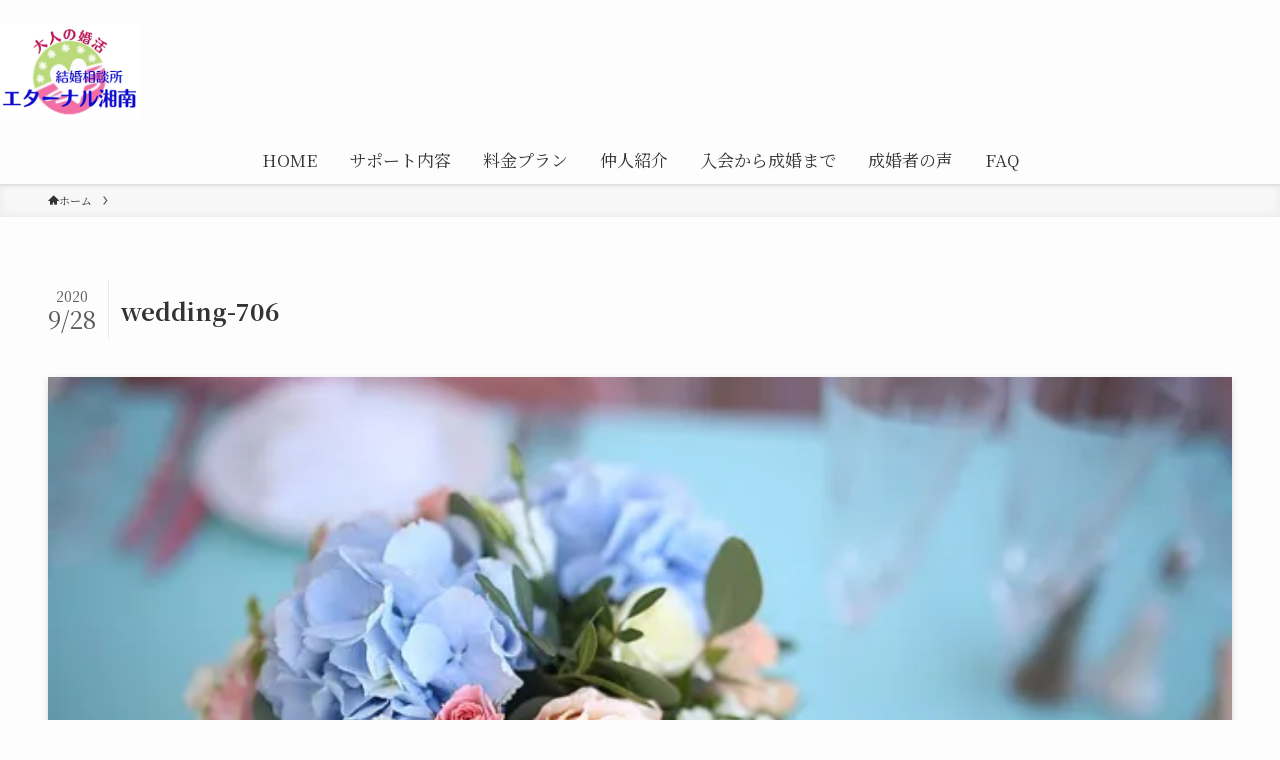

--- FILE ---
content_type: text/html; charset=UTF-8
request_url: https://eternal-shonan.com/ketudan-3286.html/wedding-706
body_size: 19427
content:
<!DOCTYPE html>
<html dir="ltr" lang="ja" prefix="og: https://ogp.me/ns#" data-loaded="false" data-scrolled="false" data-spmenu="closed">
<head>
<meta charset="utf-8">
<meta name="format-detection" content="telephone=no">
<meta http-equiv="X-UA-Compatible" content="IE=edge">
<meta name="viewport" content="width=device-width, viewport-fit=cover">
<title>wedding-706 | 神奈川湘南藤沢の婚活は結婚相談所エターナル湘南30代40代50代幸せな結婚</title>

		<!-- All in One SEO 4.9.3 - aioseo.com -->
	<meta name="robots" content="max-image-preview:large" />
	<meta name="author" content="eternal-mayumi"/>
	<link rel="canonical" href="https://eternal-shonan.com/ketudan-3286.html/wedding-706" />
	<meta name="generator" content="All in One SEO (AIOSEO) 4.9.3" />
		<meta property="og:locale" content="ja_JP" />
		<meta property="og:site_name" content="神奈川湘南藤沢の婚活は結婚相談所エターナル湘南30代40代50代幸せな結婚 | 藤沢の結婚相談所エターナル湘南は30代40代50代の大人の婚活をサポートします。今まで婚活がうまくいかなかった、アプリで出会えなかった、年齢が･･･そんなあなたも大好きな人に溺愛されて結婚できる秘訣があります。藤沢・大船・横浜・品川で結婚相談" />
		<meta property="og:type" content="article" />
		<meta property="og:title" content="wedding-706 | 神奈川湘南藤沢の婚活は結婚相談所エターナル湘南30代40代50代幸せな結婚" />
		<meta property="og:url" content="https://eternal-shonan.com/ketudan-3286.html/wedding-706" />
		<meta property="article:published_time" content="2020-09-28T11:09:27+00:00" />
		<meta property="article:modified_time" content="2020-09-28T11:09:59+00:00" />
		<meta name="twitter:card" content="summary_large_image" />
		<meta name="twitter:title" content="wedding-706 | 神奈川湘南藤沢の婚活は結婚相談所エターナル湘南30代40代50代幸せな結婚" />
		<script type="application/ld+json" class="aioseo-schema">
			{"@context":"https:\/\/schema.org","@graph":[{"@type":"BreadcrumbList","@id":"https:\/\/eternal-shonan.com\/ketudan-3286.html\/wedding-706#breadcrumblist","itemListElement":[{"@type":"ListItem","@id":"https:\/\/eternal-shonan.com#listItem","position":1,"name":"\u30db\u30fc\u30e0","item":"https:\/\/eternal-shonan.com","nextItem":{"@type":"ListItem","@id":"https:\/\/eternal-shonan.com\/ketudan-3286.html\/wedding-706#listItem","name":"wedding-706"}},{"@type":"ListItem","@id":"https:\/\/eternal-shonan.com\/ketudan-3286.html\/wedding-706#listItem","position":2,"name":"wedding-706","previousItem":{"@type":"ListItem","@id":"https:\/\/eternal-shonan.com#listItem","name":"\u30db\u30fc\u30e0"}}]},{"@type":"ItemPage","@id":"https:\/\/eternal-shonan.com\/ketudan-3286.html\/wedding-706#itempage","url":"https:\/\/eternal-shonan.com\/ketudan-3286.html\/wedding-706","name":"wedding-706 | \u795e\u5948\u5ddd\u6e58\u5357\u85e4\u6ca2\u306e\u5a5a\u6d3b\u306f\u7d50\u5a5a\u76f8\u8ac7\u6240\u30a8\u30bf\u30fc\u30ca\u30eb\u6e58\u535730\u4ee340\u4ee350\u4ee3\u5e78\u305b\u306a\u7d50\u5a5a","inLanguage":"ja","isPartOf":{"@id":"https:\/\/eternal-shonan.com\/#website"},"breadcrumb":{"@id":"https:\/\/eternal-shonan.com\/ketudan-3286.html\/wedding-706#breadcrumblist"},"author":{"@id":"https:\/\/eternal-shonan.com\/author\/eternal-mayumi#author"},"creator":{"@id":"https:\/\/eternal-shonan.com\/author\/eternal-mayumi#author"},"datePublished":"2020-09-28T20:09:27+09:00","dateModified":"2020-09-28T20:09:59+09:00"},{"@type":"Organization","@id":"https:\/\/eternal-shonan.com\/#organization","name":"\u7d50\u5a5a\u76f8\u8ac7\u6240\u30a8\u30bf\u30fc\u30ca\u30eb\u6e58\u5357","description":"\u85e4\u6ca2\u306e\u7d50\u5a5a\u76f8\u8ac7\u6240\u30a8\u30bf\u30fc\u30ca\u30eb\u6e58\u5357\u306f30\u4ee340\u4ee350\u4ee3\u306e\u5927\u4eba\u306e\u5a5a\u6d3b\u3092\u30b5\u30dd\u30fc\u30c8\u3057\u307e\u3059\u3002\u4eca\u307e\u3067\u5a5a\u6d3b\u304c\u3046\u307e\u304f\u3044\u304b\u306a\u304b\u3063\u305f\u3001\u30a2\u30d7\u30ea\u3067\u51fa\u4f1a\u3048\u306a\u304b\u3063\u305f\u3001\u5e74\u9f62\u304c\uff65\uff65\uff65\u305d\u3093\u306a\u3042\u306a\u305f\u3082\u5927\u597d\u304d\u306a\u4eba\u306b\u6eba\u611b\u3055\u308c\u3066\u7d50\u5a5a\u3067\u304d\u308b\u79d8\u8a23\u304c\u3042\u308a\u307e\u3059\u3002\u85e4\u6ca2\u30fb\u5927\u8239\u30fb\u6a2a\u6d5c\u30fb\u54c1\u5ddd\u3067\u7d50\u5a5a\u76f8\u8ac7","url":"https:\/\/eternal-shonan.com\/","logo":{"@type":"ImageObject","url":"https:\/\/i0.wp.com\/eternal-shonan.com\/wp-content\/uploads\/2022\/06\/NEWLOGO.png?fit=213%2C143&ssl=1","@id":"https:\/\/eternal-shonan.com\/ketudan-3286.html\/wedding-706\/#organizationLogo","width":213,"height":143,"caption":"\u5927\u4eba\u306e\u5a5a\u6d3b\u3000\u7d50\u5a5a\u76f8\u8ac7\u6240\u30a8\u30bf\u30fc\u30ca\u30eb\u6e58\u535730\u4ee340\u4ee350\u4ee3\u7d50\u5a5a"},"image":{"@id":"https:\/\/eternal-shonan.com\/ketudan-3286.html\/wedding-706\/#organizationLogo"}},{"@type":"Person","@id":"https:\/\/eternal-shonan.com\/author\/eternal-mayumi#author","url":"https:\/\/eternal-shonan.com\/author\/eternal-mayumi","name":"eternal-mayumi","image":{"@type":"ImageObject","@id":"https:\/\/eternal-shonan.com\/ketudan-3286.html\/wedding-706#authorImage","url":"https:\/\/secure.gravatar.com\/avatar\/2fe5a531062daabab7f4ea874142de91?s=96&d=mm&r=g","width":96,"height":96,"caption":"eternal-mayumi"}},{"@type":"WebSite","@id":"https:\/\/eternal-shonan.com\/#website","url":"https:\/\/eternal-shonan.com\/","name":"\u5927\u4eba\u306e\u5a5a\u6d3b \u30a8\u30bf\u30fc\u30ca\u30eb\u6e58\u5357\u300030\u4ee340\u4ee350\u4ee3\u5a5a\u6d3b","alternateName":"\u5927\u4eba\u306e\u5a5a\u6d3b \u30a8\u30bf\u30fc\u30ca\u30eb\u6e58\u5357","description":"\u85e4\u6ca2\u306e\u7d50\u5a5a\u76f8\u8ac7\u6240\u30a8\u30bf\u30fc\u30ca\u30eb\u6e58\u5357\u306f30\u4ee340\u4ee350\u4ee3\u306e\u5927\u4eba\u306e\u5a5a\u6d3b\u3092\u30b5\u30dd\u30fc\u30c8\u3057\u307e\u3059\u3002\u4eca\u307e\u3067\u5a5a\u6d3b\u304c\u3046\u307e\u304f\u3044\u304b\u306a\u304b\u3063\u305f\u3001\u30a2\u30d7\u30ea\u3067\u51fa\u4f1a\u3048\u306a\u304b\u3063\u305f\u3001\u5e74\u9f62\u304c\uff65\uff65\uff65\u305d\u3093\u306a\u3042\u306a\u305f\u3082\u5927\u597d\u304d\u306a\u4eba\u306b\u6eba\u611b\u3055\u308c\u3066\u7d50\u5a5a\u3067\u304d\u308b\u79d8\u8a23\u304c\u3042\u308a\u307e\u3059\u3002\u85e4\u6ca2\u30fb\u5927\u8239\u30fb\u6a2a\u6d5c\u30fb\u54c1\u5ddd\u3067\u7d50\u5a5a\u76f8\u8ac7","inLanguage":"ja","publisher":{"@id":"https:\/\/eternal-shonan.com\/#organization"}}]}
		</script>
		<!-- All in One SEO -->

<link rel='dns-prefetch' href='//secure.gravatar.com' />
<link rel='dns-prefetch' href='//stats.wp.com' />
<link rel='dns-prefetch' href='//v0.wordpress.com' />
<link rel='dns-prefetch' href='//i0.wp.com' />
<link rel="alternate" type="application/rss+xml" title="神奈川湘南藤沢の婚活は結婚相談所エターナル湘南30代40代50代幸せな結婚 &raquo; フィード" href="https://eternal-shonan.com/feed" />
<link rel="alternate" type="application/rss+xml" title="神奈川湘南藤沢の婚活は結婚相談所エターナル湘南30代40代50代幸せな結婚 &raquo; コメントフィード" href="https://eternal-shonan.com/comments/feed" />
<link rel='stylesheet' id='sbi_styles-css' href='https://eternal-shonan.com/wp-content/plugins/instagram-feed/css/sbi-styles.min.css?ver=6.10.0' type='text/css' media='all' />
<link rel='stylesheet' id='wp-block-library-css' href='https://eternal-shonan.com/wp-includes/css/dist/block-library/style.min.css?ver=6.2.8' type='text/css' media='all' />
<style id='wp-block-library-inline-css' type='text/css'>
.has-text-align-justify{text-align:justify;}
</style>
<link rel='stylesheet' id='swell-icons-css' href='https://eternal-shonan.com/wp-content/themes/swell/build/css/swell-icons.css?ver=2.7.6.2' type='text/css' media='all' />
<link rel='stylesheet' id='main_style-css' href='https://eternal-shonan.com/wp-content/themes/swell/build/css/main.css?ver=2.7.6.2' type='text/css' media='all' />
<link rel='stylesheet' id='swell_blocks-css' href='https://eternal-shonan.com/wp-content/themes/swell/build/css/blocks.css?ver=2.7.6.2' type='text/css' media='all' />
<style id='swell_custom-inline-css' type='text/css'>
:root{--swl-fz--content:4vw;--swl-font_family:"Noto Serif JP", "Hiragino Mincho ProN", serif;--swl-font_weight:400;--color_main:#29c49d;--color_text:#333;--color_link:#1176d4;--color_htag:#29c49d;--color_bg:#fdfdfd;--color_gradient1:#d8ffff;--color_gradient2:#87e7ff;--color_main_thin:rgba(51, 245, 196, 0.05 );--color_main_dark:rgba(31, 147, 118, 1 );--color_list_check:#29c49d;--color_list_num:#29c49d;--color_list_good:#86dd7b;--color_list_triangle:#f4e03a;--color_list_bad:#f36060;--color_faq_q:#d55656;--color_faq_a:#6599b7;--color_icon_good:#3cd250;--color_icon_good_bg:#ecffe9;--color_icon_bad:#4b73eb;--color_icon_bad_bg:#eafaff;--color_icon_info:#f578b4;--color_icon_info_bg:#fff0fa;--color_icon_announce:#ffa537;--color_icon_announce_bg:#fff5f0;--color_icon_pen:#7a7a7a;--color_icon_pen_bg:#f7f7f7;--color_icon_book:#787364;--color_icon_book_bg:#f8f6ef;--color_icon_point:#ffa639;--color_icon_check:#86d67c;--color_icon_batsu:#f36060;--color_icon_hatena:#5295cc;--color_icon_caution:#f7da38;--color_icon_memo:#84878a;--color_deep01:#e44141;--color_deep02:#3d79d5;--color_deep03:#63a84d;--color_deep04:#f09f4d;--color_pale01:#fff2f0;--color_pale02:#f3f8fd;--color_pale03:#f1f9ee;--color_pale04:#fdf9ee;--color_mark_blue:#b7e3ff;--color_mark_green:#bdf9c3;--color_mark_yellow:#fcf69f;--color_mark_orange:#ffddbc;--border01:solid 1px var(--color_main);--border02:double 4px var(--color_main);--border03:dashed 2px var(--color_border);--border04:solid 4px var(--color_gray);--card_posts_thumb_ratio:56.25%;--list_posts_thumb_ratio:61.805%;--big_posts_thumb_ratio:56.25%;--thumb_posts_thumb_ratio:61.805%;--blogcard_thumb_ratio:56.25%;--color_header_bg:#fdfdfd;--color_header_text:#333;--color_footer_bg:#062adb;--color_footer_text:#ffffff;--container_size:1400px;--article_size:1200px;--logo_size_sp:80px;--logo_size_pc:95px;--logo_size_pcfix:45px;}.swl-cell-bg[data-icon="doubleCircle"]{--cell-icon-color:#ffc977}.swl-cell-bg[data-icon="circle"]{--cell-icon-color:#94e29c}.swl-cell-bg[data-icon="triangle"]{--cell-icon-color:#eeda2f}.swl-cell-bg[data-icon="close"]{--cell-icon-color:#ec9191}.swl-cell-bg[data-icon="hatena"]{--cell-icon-color:#93c9da}.swl-cell-bg[data-icon="check"]{--cell-icon-color:#94e29c}.swl-cell-bg[data-icon="line"]{--cell-icon-color:#9b9b9b}.cap_box[data-colset="col1"]{--capbox-color:#f59b5f;--capbox-color--bg:#fff8eb}.cap_box[data-colset="col2"]{--capbox-color:#5fb9f5;--capbox-color--bg:#edf5ff}.cap_box[data-colset="col3"]{--capbox-color:#2fcd90;--capbox-color--bg:#eafaf2}.red_{--the-btn-color:#f74a4a;--the-btn-color2:#ffbc49;--the-solid-shadow: rgba(185, 56, 56, 1 )}.blue_{--the-btn-color:#338df4;--the-btn-color2:#35eaff;--the-solid-shadow: rgba(38, 106, 183, 1 )}.green_{--the-btn-color:#62d847;--the-btn-color2:#7bf7bd;--the-solid-shadow: rgba(74, 162, 53, 1 )}.is-style-btn_normal{--the-btn-radius:4px}.is-style-btn_solid{--the-btn-radius:80px}.is-style-btn_shiny{--the-btn-radius:80px}.is-style-btn_line{--the-btn-radius:80px}.post_content blockquote{padding:1.5em 2em 1.5em 3em}.post_content blockquote::before{content:"";display:block;width:5px;height:calc(100% - 3em);top:1.5em;left:1.5em;border-left:solid 1px rgba(180,180,180,.75);border-right:solid 1px rgba(180,180,180,.75);}.mark_blue{background:-webkit-linear-gradient(transparent 64%,var(--color_mark_blue) 0%);background:linear-gradient(transparent 64%,var(--color_mark_blue) 0%)}.mark_green{background:-webkit-linear-gradient(transparent 64%,var(--color_mark_green) 0%);background:linear-gradient(transparent 64%,var(--color_mark_green) 0%)}.mark_yellow{background:-webkit-linear-gradient(transparent 64%,var(--color_mark_yellow) 0%);background:linear-gradient(transparent 64%,var(--color_mark_yellow) 0%)}.mark_orange{background:-webkit-linear-gradient(transparent 64%,var(--color_mark_orange) 0%);background:linear-gradient(transparent 64%,var(--color_mark_orange) 0%)}[class*="is-style-icon_"]{color:#333;border-width:0}[class*="is-style-big_icon_"]{border-width:2px;border-style:solid}[data-col="gray"] .c-balloon__text{background:#f7f7f7;border-color:#ccc}[data-col="gray"] .c-balloon__before{border-right-color:#f7f7f7}[data-col="green"] .c-balloon__text{background:#d1f8c2;border-color:#9ddd93}[data-col="green"] .c-balloon__before{border-right-color:#d1f8c2}[data-col="blue"] .c-balloon__text{background:#e2f6ff;border-color:#93d2f0}[data-col="blue"] .c-balloon__before{border-right-color:#e2f6ff}[data-col="red"] .c-balloon__text{background:#ffebeb;border-color:#f48789}[data-col="red"] .c-balloon__before{border-right-color:#ffebeb}[data-col="yellow"] .c-balloon__text{background:#f9f7d2;border-color:#fbe593}[data-col="yellow"] .c-balloon__before{border-right-color:#f9f7d2}.-type-list2 .p-postList__body::after,.-type-big .p-postList__body::after{content: "READ MORE »";}.c-postThumb__cat{background-color:#29c49d;color:#fff;background-image: repeating-linear-gradient(-45deg,rgba(255,255,255,.1),rgba(255,255,255,.1) 6px,transparent 6px,transparent 12px)}.post_content h2:where(:not([class^="swell-block-"]):not(.faq_q):not(.p-postList__title)){background:var(--color_htag);padding:.75em 1em;color:#fff}.post_content h2:where(:not([class^="swell-block-"]):not(.faq_q):not(.p-postList__title))::before{position:absolute;display:block;pointer-events:none;content:"";top:-4px;left:0;width:100%;height:calc(100% + 4px);box-sizing:content-box;border-top:solid 2px var(--color_htag);border-bottom:solid 2px var(--color_htag)}.post_content h3:where(:not([class^="swell-block-"]):not(.faq_q):not(.p-postList__title)){padding:0 .5em .5em}.post_content h3:where(:not([class^="swell-block-"]):not(.faq_q):not(.p-postList__title))::before{content:"";width:100%;height:2px;background: repeating-linear-gradient(90deg, var(--color_htag) 0%, var(--color_htag) 29.3%, rgba(150,150,150,.2) 29.3%, rgba(150,150,150,.2) 100%)}.post_content h4:where(:not([class^="swell-block-"]):not(.faq_q):not(.p-postList__title)){padding:0 0 0 16px;border-left:solid 2px var(--color_htag)}.l-footer__widgetArea{background:#efefef}.l-footer__widgetArea{color:#000000}.l-header{box-shadow: 0 1px 4px rgba(0,0,0,.12)}.c-gnav a::after{background:var(--color_main);width:100%;height:2px;transform:scaleX(0)}.p-spHeadMenu .menu-item.-current{border-bottom-color:var(--color_main)}.c-gnav > li:hover > a::after,.c-gnav > .-current > a::after{transform: scaleX(1)}.c-gnav .sub-menu{color:#333;background:#fff}.l-fixHeader::before{opacity:1}#pagetop{border-radius:50%}.c-widget__title.-spmenu{padding:.5em .75em;border-radius:var(--swl-radius--2, 0px);background:var(--color_main);color:#fff;}.c-widget__title.-footer{padding:.5em}.c-widget__title.-footer::before{content:"";bottom:0;left:0;width:40%;z-index:1;background:var(--color_main)}.c-widget__title.-footer::after{content:"";bottom:0;left:0;width:100%;background:var(--color_border)}.c-secTitle{border-left:solid 2px var(--color_main);padding:0em .75em}.p-spMenu{color:#333}.p-spMenu__inner::before{background:#fdfdfd;opacity:1}.p-spMenu__overlay{background:#000;opacity:0.6}[class*="page-numbers"]{color:#fff;background-color:#dedede}a{text-decoration: none}.l-topTitleArea.c-filterLayer::before{background-color:#000;opacity:0.2;content:""}@media screen and (min-width: 960px){:root{}}@media screen and (max-width: 959px){:root{}.l-header__logo{margin-right:auto}.l-header__inner{-webkit-box-pack:end;-webkit-justify-content:flex-end;justify-content:flex-end}}@media screen and (min-width: 600px){:root{--swl-fz--content:16px;}}@media screen and (max-width: 599px){:root{}}@media (min-width: 1408px) {.alignwide{left:-100px;width:calc(100% + 200px);}}@media (max-width: 1408px) {.-sidebar-off .swell-block-fullWide__inner.l-container .alignwide{left:0px;width:100%;}}.l-fixHeader .l-fixHeader__gnav{order:0}[data-scrolled=true] .l-fixHeader[data-ready]{opacity:1;-webkit-transform:translateY(0)!important;transform:translateY(0)!important;visibility:visible}.-body-solid .l-fixHeader{box-shadow:0 2px 4px var(--swl-color_shadow)}.l-fixHeader__inner{align-items:stretch;color:var(--color_header_text);display:flex;padding-bottom:0;padding-top:0;position:relative;z-index:1}.l-fixHeader__logo{align-items:center;display:flex;line-height:1;margin-right:24px;order:0;padding:16px 0}.is-style-btn_normal a,.is-style-btn_shiny a{box-shadow:var(--swl-btn_shadow)}.c-shareBtns__btn,.is-style-balloon>.c-tabList .c-tabList__button,.p-snsCta,[class*=page-numbers]{box-shadow:var(--swl-box_shadow)}.p-articleThumb__img,.p-articleThumb__youtube{box-shadow:var(--swl-img_shadow)}.p-pickupBanners__item .c-bannerLink,.p-postList__thumb{box-shadow:0 2px 8px rgba(0,0,0,.1),0 4px 4px -4px rgba(0,0,0,.1)}.p-postList.-w-ranking li:before{background-image:repeating-linear-gradient(-45deg,hsla(0,0%,100%,.1),hsla(0,0%,100%,.1) 6px,transparent 0,transparent 12px);box-shadow:1px 1px 4px rgba(0,0,0,.2)}@media (min-width:960px){.-parallel .l-header__inner{display:flex;flex-wrap:wrap;max-width:100%;padding-left:0;padding-right:0}.-parallel .l-header__logo{text-align:center;width:100%}.-parallel .l-header__logo .c-catchphrase{font-size:12px;line-height:1;margin-top:16px}.-parallel .l-header__gnav{width:100%}.-parallel .l-header__gnav .c-gnav{justify-content:center}.-parallel .l-header__gnav .c-gnav>li>a{padding:16px}.-parallel .c-headLogo.-txt,.-parallel .w-header{justify-content:center}.-parallel .w-header{margin-bottom:8px;margin-top:8px}.-parallel-bottom .l-header__inner{padding-top:8px}.-parallel-bottom .l-header__logo{order:1;padding:16px 0}.-parallel-bottom .w-header{order:2}.-parallel-bottom .l-header__gnav{order:3}.-parallel-top .l-header__inner{padding-bottom:8px}.-parallel-top .l-header__gnav{order:1}.-parallel-top .l-header__logo{order:2;padding:16px 0}.-parallel-top .w-header{order:3}.l-header.-parallel .w-header{width:100%}.l-fixHeader.-parallel .l-fixHeader__gnav{margin-left:auto}}.c-gnav .sub-menu a:before,.c-listMenu a:before{-webkit-font-smoothing:antialiased;-moz-osx-font-smoothing:grayscale;font-family:icomoon!important;font-style:normal;font-variant:normal;font-weight:400;line-height:1;text-transform:none}.c-submenuToggleBtn{display:none}.c-listMenu a{padding:.75em 1em .75em 1.5em;transition:padding .25s}.c-listMenu a:hover{padding-left:1.75em;padding-right:.75em}.c-gnav .sub-menu a:before,.c-listMenu a:before{color:inherit;content:"\e921";display:inline-block;left:2px;position:absolute;top:50%;-webkit-transform:translateY(-50%);transform:translateY(-50%);vertical-align:middle}.widget_categories>ul>.cat-item>a,.wp-block-categories-list>li>a{padding-left:1.75em}.c-listMenu .children,.c-listMenu .sub-menu{margin:0}.c-listMenu .children a,.c-listMenu .sub-menu a{font-size:.9em;padding-left:2.5em}.c-listMenu .children a:before,.c-listMenu .sub-menu a:before{left:1em}.c-listMenu .children a:hover,.c-listMenu .sub-menu a:hover{padding-left:2.75em}.c-listMenu .children ul a,.c-listMenu .sub-menu ul a{padding-left:3.25em}.c-listMenu .children ul a:before,.c-listMenu .sub-menu ul a:before{left:1.75em}.c-listMenu .children ul a:hover,.c-listMenu .sub-menu ul a:hover{padding-left:3.5em}.c-gnav li:hover>.sub-menu{opacity:1;visibility:visible}.c-gnav .sub-menu:before{background:inherit;content:"";height:100%;left:0;position:absolute;top:0;width:100%;z-index:0}.c-gnav .sub-menu .sub-menu{left:100%;top:0;z-index:-1}.c-gnav .sub-menu a{padding-left:2em}.c-gnav .sub-menu a:before{left:.5em}.c-gnav .sub-menu a:hover .ttl{left:4px}:root{--color_content_bg:var(--color_bg);}.c-widget__title.-side{padding:.5em}.c-widget__title.-side::before{content:"";bottom:0;left:0;width:40%;z-index:1;background:var(--color_main)}.c-widget__title.-side::after{content:"";bottom:0;left:0;width:100%;background:var(--color_border)}.c-shareBtns__item:not(:last-child){margin-right:4px}.c-shareBtns__btn{padding:8px 0}@media screen and (min-width: 960px){:root{}}@media screen and (max-width: 959px){:root{}}@media screen and (min-width: 600px){:root{}}@media screen and (max-width: 599px){:root{}}.swell-block-fullWide__inner.l-container{--swl-fw_inner_pad:var(--swl-pad_container,0px)}@media (min-width:960px){.-sidebar-on .l-content .alignfull,.-sidebar-on .l-content .alignwide{left:-16px;width:calc(100% + 32px)}.swell-block-fullWide__inner.l-article{--swl-fw_inner_pad:var(--swl-pad_post_content,0px)}.-sidebar-on .swell-block-fullWide__inner .alignwide{left:0;width:100%}.-sidebar-on .swell-block-fullWide__inner .alignfull{left:calc(0px - var(--swl-fw_inner_pad, 0))!important;margin-left:0!important;margin-right:0!important;width:calc(100% + var(--swl-fw_inner_pad, 0)*2)!important}}.p-relatedPosts .p-postList__item{margin-bottom:1.5em}.p-relatedPosts .p-postList__times,.p-relatedPosts .p-postList__times>:last-child{margin-right:0}@media (min-width:600px){.p-relatedPosts .p-postList__item{width:33.33333%}}@media screen and (min-width:600px) and (max-width:1239px){.p-relatedPosts .p-postList__item:nth-child(7),.p-relatedPosts .p-postList__item:nth-child(8){display:none}}@media screen and (min-width:1240px){.p-relatedPosts .p-postList__item{width:25%}}.-index-off .p-toc,.swell-toc-placeholder:empty{display:none}.p-toc.-modal{height:100%;margin:0;overflow-y:auto;padding:0}#main_content .p-toc{border-radius:var(--swl-radius--2,0);margin:4em auto;max-width:800px}#sidebar .p-toc{margin-top:-.5em}.p-toc .__pn:before{content:none!important;counter-increment:none}.p-toc .__prev{margin:0 0 1em}.p-toc .__next{margin:1em 0 0}.p-toc.is-omitted:not([data-omit=ct]) [data-level="2"] .p-toc__childList{display:none}.p-toc.is-omitted:not([data-omit=nest]){position:relative}.p-toc.is-omitted:not([data-omit=nest]):before{background:linear-gradient(hsla(0,0%,100%,0),var(--color_bg));bottom:5em;content:"";height:4em;left:0;opacity:.75;pointer-events:none;position:absolute;width:100%;z-index:1}.p-toc.is-omitted:not([data-omit=nest]):after{background:var(--color_bg);bottom:0;content:"";height:5em;left:0;opacity:.75;position:absolute;width:100%;z-index:1}.p-toc.is-omitted:not([data-omit=nest]) .__next,.p-toc.is-omitted:not([data-omit=nest]) [data-omit="1"]{display:none}.p-toc .p-toc__expandBtn{background-color:#f7f7f7;border:rgba(0,0,0,.2);border-radius:5em;box-shadow:0 0 0 1px #bbb;color:#333;display:block;font-size:14px;line-height:1.5;margin:.75em auto 0;min-width:6em;padding:.5em 1em;position:relative;transition:box-shadow .25s;z-index:2}.p-toc[data-omit=nest] .p-toc__expandBtn{display:inline-block;font-size:13px;margin:0 0 0 1.25em;padding:.5em .75em}.p-toc:not([data-omit=nest]) .p-toc__expandBtn:after,.p-toc:not([data-omit=nest]) .p-toc__expandBtn:before{border-top-color:inherit;border-top-style:dotted;border-top-width:3px;content:"";display:block;height:1px;position:absolute;top:calc(50% - 1px);transition:border-color .25s;width:100%;width:22px}.p-toc:not([data-omit=nest]) .p-toc__expandBtn:before{right:calc(100% + 1em)}.p-toc:not([data-omit=nest]) .p-toc__expandBtn:after{left:calc(100% + 1em)}.p-toc.is-expanded .p-toc__expandBtn{border-color:transparent}.p-toc__ttl{display:block;font-size:1.2em;line-height:1;position:relative;text-align:center}.p-toc__ttl:before{content:"\e918";display:inline-block;font-family:icomoon;margin-right:.5em;padding-bottom:2px;vertical-align:middle}#index_modal .p-toc__ttl{margin-bottom:.5em}.p-toc__list li{line-height:1.6}.p-toc__list>li+li{margin-top:.5em}.p-toc__list .p-toc__childList{padding-left:.5em}.p-toc__list [data-level="3"]{font-size:.9em}.p-toc__list .mininote{display:none}.post_content .p-toc__list{padding-left:0}#sidebar .p-toc__list{margin-bottom:0}#sidebar .p-toc__list .p-toc__childList{padding-left:0}.p-toc__link{color:inherit;font-size:inherit;text-decoration:none}.p-toc__link:hover{opacity:.8}.p-toc.-double{background:var(--color_gray);background:linear-gradient(-45deg,transparent 25%,var(--color_gray) 25%,var(--color_gray) 50%,transparent 50%,transparent 75%,var(--color_gray) 75%,var(--color_gray));background-clip:padding-box;background-size:4px 4px;border-bottom:4px double var(--color_border);border-top:4px double var(--color_border);padding:1.5em 1em 1em}.p-toc.-double .p-toc__ttl{margin-bottom:.75em}@media (min-width:960px){#main_content .p-toc{width:92%}}@media (hover:hover){.p-toc .p-toc__expandBtn:hover{border-color:transparent;box-shadow:0 0 0 2px currentcolor}}@media (min-width:600px){.p-toc.-double{padding:2em}}.p-pnLinks{align-items:stretch;display:flex;justify-content:space-between;margin:2em 0}.p-pnLinks__item{font-size:3vw;position:relative;width:49%}.p-pnLinks__item:before{content:"";display:block;height:.5em;pointer-events:none;position:absolute;top:50%;width:.5em;z-index:1}.p-pnLinks__item.-prev:before{border-bottom:1px solid;border-left:1px solid;left:.35em;-webkit-transform:rotate(45deg) translateY(-50%);transform:rotate(45deg) translateY(-50%)}.p-pnLinks__item.-prev .p-pnLinks__thumb{margin-right:8px}.p-pnLinks__item.-next .p-pnLinks__link{justify-content:flex-end}.p-pnLinks__item.-next:before{border-bottom:1px solid;border-right:1px solid;right:.35em;-webkit-transform:rotate(-45deg) translateY(-50%);transform:rotate(-45deg) translateY(-50%)}.p-pnLinks__item.-next .p-pnLinks__thumb{margin-left:8px;order:2}.p-pnLinks__item.-next:first-child{margin-left:auto}.p-pnLinks__link{align-items:center;border-radius:var(--swl-radius--2,0);color:inherit;display:flex;height:100%;line-height:1.4;min-height:4em;padding:.6em 1em .5em;position:relative;text-decoration:none;transition:box-shadow .25s;width:100%}.p-pnLinks__thumb{border-radius:var(--swl-radius--4,0);height:32px;-o-object-fit:cover;object-fit:cover;width:48px}.p-pnLinks .-prev .p-pnLinks__link{border-left:1.25em solid var(--color_main)}.p-pnLinks .-prev:before{color:#fff}.p-pnLinks .-next .p-pnLinks__link{border-right:1.25em solid var(--color_main)}.p-pnLinks .-next:before{color:#fff}@media not all and (min-width:960px){.p-pnLinks.-thumb-on{display:block}.p-pnLinks.-thumb-on .p-pnLinks__item{width:100%}}@media (min-width:600px){.p-pnLinks__item{font-size:13px}.p-pnLinks__thumb{height:48px;width:72px}.p-pnLinks__title{transition:-webkit-transform .25s;transition:transform .25s;transition:transform .25s,-webkit-transform .25s}.-prev>.p-pnLinks__link:hover .p-pnLinks__title{-webkit-transform:translateX(4px);transform:translateX(4px)}.-next>.p-pnLinks__link:hover .p-pnLinks__title{-webkit-transform:translateX(-4px);transform:translateX(-4px)}.p-pnLinks .-prev .p-pnLinks__link:hover{box-shadow:1px 1px 2px var(--swl-color_shadow)}.p-pnLinks .-next .p-pnLinks__link:hover{box-shadow:-1px 1px 2px var(--swl-color_shadow)}}
</style>
<link rel='stylesheet' id='swell-parts/footer-css' href='https://eternal-shonan.com/wp-content/themes/swell/build/css/modules/parts/footer.css?ver=2.7.6.2' type='text/css' media='all' />
<link rel='stylesheet' id='swell-page/single-css' href='https://eternal-shonan.com/wp-content/themes/swell/build/css/modules/page/single.css?ver=2.7.6.2' type='text/css' media='all' />
<link rel='stylesheet' id='aioseo/css/src/vue/standalone/blocks/table-of-contents/global.scss-css' href='https://eternal-shonan.com/wp-content/plugins/all-in-one-seo-pack/dist/Lite/assets/css/table-of-contents/global.e90f6d47.css?ver=4.9.3' type='text/css' media='all' />
<link rel='stylesheet' id='mediaelement-css' href='https://eternal-shonan.com/wp-includes/js/mediaelement/mediaelementplayer-legacy.min.css?ver=4.2.17' type='text/css' media='all' />
<link rel='stylesheet' id='wp-mediaelement-css' href='https://eternal-shonan.com/wp-includes/js/mediaelement/wp-mediaelement.min.css?ver=6.2.8' type='text/css' media='all' />
<link rel='stylesheet' id='classic-theme-styles-css' href='https://eternal-shonan.com/wp-includes/css/classic-themes.min.css?ver=6.2.8' type='text/css' media='all' />
<style id='global-styles-inline-css' type='text/css'>
body{--wp--preset--color--black: #000;--wp--preset--color--cyan-bluish-gray: #abb8c3;--wp--preset--color--white: #fff;--wp--preset--color--pale-pink: #f78da7;--wp--preset--color--vivid-red: #cf2e2e;--wp--preset--color--luminous-vivid-orange: #ff6900;--wp--preset--color--luminous-vivid-amber: #fcb900;--wp--preset--color--light-green-cyan: #7bdcb5;--wp--preset--color--vivid-green-cyan: #00d084;--wp--preset--color--pale-cyan-blue: #8ed1fc;--wp--preset--color--vivid-cyan-blue: #0693e3;--wp--preset--color--vivid-purple: #9b51e0;--wp--preset--color--swl-main: var(--color_main);--wp--preset--color--swl-main-thin: var(--color_main_thin);--wp--preset--color--swl-gray: var(--color_gray);--wp--preset--color--swl-deep-01: var(--color_deep01);--wp--preset--color--swl-deep-02: var(--color_deep02);--wp--preset--color--swl-deep-03: var(--color_deep03);--wp--preset--color--swl-deep-04: var(--color_deep04);--wp--preset--color--swl-pale-01: var(--color_pale01);--wp--preset--color--swl-pale-02: var(--color_pale02);--wp--preset--color--swl-pale-03: var(--color_pale03);--wp--preset--color--swl-pale-04: var(--color_pale04);--wp--preset--gradient--vivid-cyan-blue-to-vivid-purple: linear-gradient(135deg,rgba(6,147,227,1) 0%,rgb(155,81,224) 100%);--wp--preset--gradient--light-green-cyan-to-vivid-green-cyan: linear-gradient(135deg,rgb(122,220,180) 0%,rgb(0,208,130) 100%);--wp--preset--gradient--luminous-vivid-amber-to-luminous-vivid-orange: linear-gradient(135deg,rgba(252,185,0,1) 0%,rgba(255,105,0,1) 100%);--wp--preset--gradient--luminous-vivid-orange-to-vivid-red: linear-gradient(135deg,rgba(255,105,0,1) 0%,rgb(207,46,46) 100%);--wp--preset--gradient--very-light-gray-to-cyan-bluish-gray: linear-gradient(135deg,rgb(238,238,238) 0%,rgb(169,184,195) 100%);--wp--preset--gradient--cool-to-warm-spectrum: linear-gradient(135deg,rgb(74,234,220) 0%,rgb(151,120,209) 20%,rgb(207,42,186) 40%,rgb(238,44,130) 60%,rgb(251,105,98) 80%,rgb(254,248,76) 100%);--wp--preset--gradient--blush-light-purple: linear-gradient(135deg,rgb(255,206,236) 0%,rgb(152,150,240) 100%);--wp--preset--gradient--blush-bordeaux: linear-gradient(135deg,rgb(254,205,165) 0%,rgb(254,45,45) 50%,rgb(107,0,62) 100%);--wp--preset--gradient--luminous-dusk: linear-gradient(135deg,rgb(255,203,112) 0%,rgb(199,81,192) 50%,rgb(65,88,208) 100%);--wp--preset--gradient--pale-ocean: linear-gradient(135deg,rgb(255,245,203) 0%,rgb(182,227,212) 50%,rgb(51,167,181) 100%);--wp--preset--gradient--electric-grass: linear-gradient(135deg,rgb(202,248,128) 0%,rgb(113,206,126) 100%);--wp--preset--gradient--midnight: linear-gradient(135deg,rgb(2,3,129) 0%,rgb(40,116,252) 100%);--wp--preset--duotone--dark-grayscale: url('#wp-duotone-dark-grayscale');--wp--preset--duotone--grayscale: url('#wp-duotone-grayscale');--wp--preset--duotone--purple-yellow: url('#wp-duotone-purple-yellow');--wp--preset--duotone--blue-red: url('#wp-duotone-blue-red');--wp--preset--duotone--midnight: url('#wp-duotone-midnight');--wp--preset--duotone--magenta-yellow: url('#wp-duotone-magenta-yellow');--wp--preset--duotone--purple-green: url('#wp-duotone-purple-green');--wp--preset--duotone--blue-orange: url('#wp-duotone-blue-orange');--wp--preset--font-size--small: 0.9em;--wp--preset--font-size--medium: 1.1em;--wp--preset--font-size--large: 1.25em;--wp--preset--font-size--x-large: 42px;--wp--preset--font-size--xs: 0.75em;--wp--preset--font-size--huge: 1.6em;--wp--preset--spacing--20: 0.44rem;--wp--preset--spacing--30: 0.67rem;--wp--preset--spacing--40: 1rem;--wp--preset--spacing--50: 1.5rem;--wp--preset--spacing--60: 2.25rem;--wp--preset--spacing--70: 3.38rem;--wp--preset--spacing--80: 5.06rem;--wp--preset--shadow--natural: 6px 6px 9px rgba(0, 0, 0, 0.2);--wp--preset--shadow--deep: 12px 12px 50px rgba(0, 0, 0, 0.4);--wp--preset--shadow--sharp: 6px 6px 0px rgba(0, 0, 0, 0.2);--wp--preset--shadow--outlined: 6px 6px 0px -3px rgba(255, 255, 255, 1), 6px 6px rgba(0, 0, 0, 1);--wp--preset--shadow--crisp: 6px 6px 0px rgba(0, 0, 0, 1);}:where(.is-layout-flex){gap: 0.5em;}body .is-layout-flow > .alignleft{float: left;margin-inline-start: 0;margin-inline-end: 2em;}body .is-layout-flow > .alignright{float: right;margin-inline-start: 2em;margin-inline-end: 0;}body .is-layout-flow > .aligncenter{margin-left: auto !important;margin-right: auto !important;}body .is-layout-constrained > .alignleft{float: left;margin-inline-start: 0;margin-inline-end: 2em;}body .is-layout-constrained > .alignright{float: right;margin-inline-start: 2em;margin-inline-end: 0;}body .is-layout-constrained > .aligncenter{margin-left: auto !important;margin-right: auto !important;}body .is-layout-constrained > :where(:not(.alignleft):not(.alignright):not(.alignfull)){max-width: var(--wp--style--global--content-size);margin-left: auto !important;margin-right: auto !important;}body .is-layout-constrained > .alignwide{max-width: var(--wp--style--global--wide-size);}body .is-layout-flex{display: flex;}body .is-layout-flex{flex-wrap: wrap;align-items: center;}body .is-layout-flex > *{margin: 0;}:where(.wp-block-columns.is-layout-flex){gap: 2em;}.has-black-color{color: var(--wp--preset--color--black) !important;}.has-cyan-bluish-gray-color{color: var(--wp--preset--color--cyan-bluish-gray) !important;}.has-white-color{color: var(--wp--preset--color--white) !important;}.has-pale-pink-color{color: var(--wp--preset--color--pale-pink) !important;}.has-vivid-red-color{color: var(--wp--preset--color--vivid-red) !important;}.has-luminous-vivid-orange-color{color: var(--wp--preset--color--luminous-vivid-orange) !important;}.has-luminous-vivid-amber-color{color: var(--wp--preset--color--luminous-vivid-amber) !important;}.has-light-green-cyan-color{color: var(--wp--preset--color--light-green-cyan) !important;}.has-vivid-green-cyan-color{color: var(--wp--preset--color--vivid-green-cyan) !important;}.has-pale-cyan-blue-color{color: var(--wp--preset--color--pale-cyan-blue) !important;}.has-vivid-cyan-blue-color{color: var(--wp--preset--color--vivid-cyan-blue) !important;}.has-vivid-purple-color{color: var(--wp--preset--color--vivid-purple) !important;}.has-black-background-color{background-color: var(--wp--preset--color--black) !important;}.has-cyan-bluish-gray-background-color{background-color: var(--wp--preset--color--cyan-bluish-gray) !important;}.has-white-background-color{background-color: var(--wp--preset--color--white) !important;}.has-pale-pink-background-color{background-color: var(--wp--preset--color--pale-pink) !important;}.has-vivid-red-background-color{background-color: var(--wp--preset--color--vivid-red) !important;}.has-luminous-vivid-orange-background-color{background-color: var(--wp--preset--color--luminous-vivid-orange) !important;}.has-luminous-vivid-amber-background-color{background-color: var(--wp--preset--color--luminous-vivid-amber) !important;}.has-light-green-cyan-background-color{background-color: var(--wp--preset--color--light-green-cyan) !important;}.has-vivid-green-cyan-background-color{background-color: var(--wp--preset--color--vivid-green-cyan) !important;}.has-pale-cyan-blue-background-color{background-color: var(--wp--preset--color--pale-cyan-blue) !important;}.has-vivid-cyan-blue-background-color{background-color: var(--wp--preset--color--vivid-cyan-blue) !important;}.has-vivid-purple-background-color{background-color: var(--wp--preset--color--vivid-purple) !important;}.has-black-border-color{border-color: var(--wp--preset--color--black) !important;}.has-cyan-bluish-gray-border-color{border-color: var(--wp--preset--color--cyan-bluish-gray) !important;}.has-white-border-color{border-color: var(--wp--preset--color--white) !important;}.has-pale-pink-border-color{border-color: var(--wp--preset--color--pale-pink) !important;}.has-vivid-red-border-color{border-color: var(--wp--preset--color--vivid-red) !important;}.has-luminous-vivid-orange-border-color{border-color: var(--wp--preset--color--luminous-vivid-orange) !important;}.has-luminous-vivid-amber-border-color{border-color: var(--wp--preset--color--luminous-vivid-amber) !important;}.has-light-green-cyan-border-color{border-color: var(--wp--preset--color--light-green-cyan) !important;}.has-vivid-green-cyan-border-color{border-color: var(--wp--preset--color--vivid-green-cyan) !important;}.has-pale-cyan-blue-border-color{border-color: var(--wp--preset--color--pale-cyan-blue) !important;}.has-vivid-cyan-blue-border-color{border-color: var(--wp--preset--color--vivid-cyan-blue) !important;}.has-vivid-purple-border-color{border-color: var(--wp--preset--color--vivid-purple) !important;}.has-vivid-cyan-blue-to-vivid-purple-gradient-background{background: var(--wp--preset--gradient--vivid-cyan-blue-to-vivid-purple) !important;}.has-light-green-cyan-to-vivid-green-cyan-gradient-background{background: var(--wp--preset--gradient--light-green-cyan-to-vivid-green-cyan) !important;}.has-luminous-vivid-amber-to-luminous-vivid-orange-gradient-background{background: var(--wp--preset--gradient--luminous-vivid-amber-to-luminous-vivid-orange) !important;}.has-luminous-vivid-orange-to-vivid-red-gradient-background{background: var(--wp--preset--gradient--luminous-vivid-orange-to-vivid-red) !important;}.has-very-light-gray-to-cyan-bluish-gray-gradient-background{background: var(--wp--preset--gradient--very-light-gray-to-cyan-bluish-gray) !important;}.has-cool-to-warm-spectrum-gradient-background{background: var(--wp--preset--gradient--cool-to-warm-spectrum) !important;}.has-blush-light-purple-gradient-background{background: var(--wp--preset--gradient--blush-light-purple) !important;}.has-blush-bordeaux-gradient-background{background: var(--wp--preset--gradient--blush-bordeaux) !important;}.has-luminous-dusk-gradient-background{background: var(--wp--preset--gradient--luminous-dusk) !important;}.has-pale-ocean-gradient-background{background: var(--wp--preset--gradient--pale-ocean) !important;}.has-electric-grass-gradient-background{background: var(--wp--preset--gradient--electric-grass) !important;}.has-midnight-gradient-background{background: var(--wp--preset--gradient--midnight) !important;}.has-small-font-size{font-size: var(--wp--preset--font-size--small) !important;}.has-medium-font-size{font-size: var(--wp--preset--font-size--medium) !important;}.has-large-font-size{font-size: var(--wp--preset--font-size--large) !important;}.has-x-large-font-size{font-size: var(--wp--preset--font-size--x-large) !important;}
.wp-block-navigation a:where(:not(.wp-element-button)){color: inherit;}
:where(.wp-block-columns.is-layout-flex){gap: 2em;}
.wp-block-pullquote{font-size: 1.5em;line-height: 1.6;}
</style>
<link rel='stylesheet' id='contact-form-7-css' href='https://eternal-shonan.com/wp-content/plugins/contact-form-7/includes/css/styles.css?ver=5.7.7' type='text/css' media='all' />
<link rel='stylesheet' id='child_style-css' href='https://eternal-shonan.com/wp-content/themes/swell_child/style.css?ver=1.0.0' type='text/css' media='all' />
<link rel='stylesheet' id='jetpack_css-css' href='https://eternal-shonan.com/wp-content/plugins/jetpack/css/jetpack.css?ver=12.8.2' type='text/css' media='all' />

<link href="https://fonts.googleapis.com/css?family=Noto+Serif+JP:400,700&#038;display=swap" rel="stylesheet">
<noscript><link href="https://eternal-shonan.com/wp-content/themes/swell/build/css/noscript.css" rel="stylesheet"></noscript>
<link rel="https://api.w.org/" href="https://eternal-shonan.com/wp-json/" /><link rel="alternate" type="application/json" href="https://eternal-shonan.com/wp-json/wp/v2/media/3289" /><link rel='shortlink' href='https://wp.me/aa8Co4-R3' />
	<style>img#wpstats{display:none}</style>
		<link rel="icon" href="https://i0.wp.com/eternal-shonan.com/wp-content/uploads/2019/10/cropped-Logo571537-2.jpg?fit=32%2C32&#038;ssl=1" sizes="32x32" />
<link rel="icon" href="https://i0.wp.com/eternal-shonan.com/wp-content/uploads/2019/10/cropped-Logo571537-2.jpg?fit=192%2C192&#038;ssl=1" sizes="192x192" />
<link rel="apple-touch-icon" href="https://i0.wp.com/eternal-shonan.com/wp-content/uploads/2019/10/cropped-Logo571537-2.jpg?fit=180%2C180&#038;ssl=1" />
<meta name="msapplication-TileImage" content="https://i0.wp.com/eternal-shonan.com/wp-content/uploads/2019/10/cropped-Logo571537-2.jpg?fit=270%2C270&#038;ssl=1" />
<link rel="stylesheet" type="text/css" id="wp-custom-css" href="https://eternal-shonan.com/?custom-css=691df62568" />
<link rel="stylesheet" href="https://eternal-shonan.com/wp-content/themes/swell/build/css/print.css" media="print" >
</head>
<body>
<svg xmlns="http://www.w3.org/2000/svg" viewBox="0 0 0 0" width="0" height="0" focusable="false" role="none" style="visibility: hidden; position: absolute; left: -9999px; overflow: hidden;" ><defs><filter id="wp-duotone-dark-grayscale"><feColorMatrix color-interpolation-filters="sRGB" type="matrix" values=" .299 .587 .114 0 0 .299 .587 .114 0 0 .299 .587 .114 0 0 .299 .587 .114 0 0 " /><feComponentTransfer color-interpolation-filters="sRGB" ><feFuncR type="table" tableValues="0 0.49803921568627" /><feFuncG type="table" tableValues="0 0.49803921568627" /><feFuncB type="table" tableValues="0 0.49803921568627" /><feFuncA type="table" tableValues="1 1" /></feComponentTransfer><feComposite in2="SourceGraphic" operator="in" /></filter></defs></svg><svg xmlns="http://www.w3.org/2000/svg" viewBox="0 0 0 0" width="0" height="0" focusable="false" role="none" style="visibility: hidden; position: absolute; left: -9999px; overflow: hidden;" ><defs><filter id="wp-duotone-grayscale"><feColorMatrix color-interpolation-filters="sRGB" type="matrix" values=" .299 .587 .114 0 0 .299 .587 .114 0 0 .299 .587 .114 0 0 .299 .587 .114 0 0 " /><feComponentTransfer color-interpolation-filters="sRGB" ><feFuncR type="table" tableValues="0 1" /><feFuncG type="table" tableValues="0 1" /><feFuncB type="table" tableValues="0 1" /><feFuncA type="table" tableValues="1 1" /></feComponentTransfer><feComposite in2="SourceGraphic" operator="in" /></filter></defs></svg><svg xmlns="http://www.w3.org/2000/svg" viewBox="0 0 0 0" width="0" height="0" focusable="false" role="none" style="visibility: hidden; position: absolute; left: -9999px; overflow: hidden;" ><defs><filter id="wp-duotone-purple-yellow"><feColorMatrix color-interpolation-filters="sRGB" type="matrix" values=" .299 .587 .114 0 0 .299 .587 .114 0 0 .299 .587 .114 0 0 .299 .587 .114 0 0 " /><feComponentTransfer color-interpolation-filters="sRGB" ><feFuncR type="table" tableValues="0.54901960784314 0.98823529411765" /><feFuncG type="table" tableValues="0 1" /><feFuncB type="table" tableValues="0.71764705882353 0.25490196078431" /><feFuncA type="table" tableValues="1 1" /></feComponentTransfer><feComposite in2="SourceGraphic" operator="in" /></filter></defs></svg><svg xmlns="http://www.w3.org/2000/svg" viewBox="0 0 0 0" width="0" height="0" focusable="false" role="none" style="visibility: hidden; position: absolute; left: -9999px; overflow: hidden;" ><defs><filter id="wp-duotone-blue-red"><feColorMatrix color-interpolation-filters="sRGB" type="matrix" values=" .299 .587 .114 0 0 .299 .587 .114 0 0 .299 .587 .114 0 0 .299 .587 .114 0 0 " /><feComponentTransfer color-interpolation-filters="sRGB" ><feFuncR type="table" tableValues="0 1" /><feFuncG type="table" tableValues="0 0.27843137254902" /><feFuncB type="table" tableValues="0.5921568627451 0.27843137254902" /><feFuncA type="table" tableValues="1 1" /></feComponentTransfer><feComposite in2="SourceGraphic" operator="in" /></filter></defs></svg><svg xmlns="http://www.w3.org/2000/svg" viewBox="0 0 0 0" width="0" height="0" focusable="false" role="none" style="visibility: hidden; position: absolute; left: -9999px; overflow: hidden;" ><defs><filter id="wp-duotone-midnight"><feColorMatrix color-interpolation-filters="sRGB" type="matrix" values=" .299 .587 .114 0 0 .299 .587 .114 0 0 .299 .587 .114 0 0 .299 .587 .114 0 0 " /><feComponentTransfer color-interpolation-filters="sRGB" ><feFuncR type="table" tableValues="0 0" /><feFuncG type="table" tableValues="0 0.64705882352941" /><feFuncB type="table" tableValues="0 1" /><feFuncA type="table" tableValues="1 1" /></feComponentTransfer><feComposite in2="SourceGraphic" operator="in" /></filter></defs></svg><svg xmlns="http://www.w3.org/2000/svg" viewBox="0 0 0 0" width="0" height="0" focusable="false" role="none" style="visibility: hidden; position: absolute; left: -9999px; overflow: hidden;" ><defs><filter id="wp-duotone-magenta-yellow"><feColorMatrix color-interpolation-filters="sRGB" type="matrix" values=" .299 .587 .114 0 0 .299 .587 .114 0 0 .299 .587 .114 0 0 .299 .587 .114 0 0 " /><feComponentTransfer color-interpolation-filters="sRGB" ><feFuncR type="table" tableValues="0.78039215686275 1" /><feFuncG type="table" tableValues="0 0.94901960784314" /><feFuncB type="table" tableValues="0.35294117647059 0.47058823529412" /><feFuncA type="table" tableValues="1 1" /></feComponentTransfer><feComposite in2="SourceGraphic" operator="in" /></filter></defs></svg><svg xmlns="http://www.w3.org/2000/svg" viewBox="0 0 0 0" width="0" height="0" focusable="false" role="none" style="visibility: hidden; position: absolute; left: -9999px; overflow: hidden;" ><defs><filter id="wp-duotone-purple-green"><feColorMatrix color-interpolation-filters="sRGB" type="matrix" values=" .299 .587 .114 0 0 .299 .587 .114 0 0 .299 .587 .114 0 0 .299 .587 .114 0 0 " /><feComponentTransfer color-interpolation-filters="sRGB" ><feFuncR type="table" tableValues="0.65098039215686 0.40392156862745" /><feFuncG type="table" tableValues="0 1" /><feFuncB type="table" tableValues="0.44705882352941 0.4" /><feFuncA type="table" tableValues="1 1" /></feComponentTransfer><feComposite in2="SourceGraphic" operator="in" /></filter></defs></svg><svg xmlns="http://www.w3.org/2000/svg" viewBox="0 0 0 0" width="0" height="0" focusable="false" role="none" style="visibility: hidden; position: absolute; left: -9999px; overflow: hidden;" ><defs><filter id="wp-duotone-blue-orange"><feColorMatrix color-interpolation-filters="sRGB" type="matrix" values=" .299 .587 .114 0 0 .299 .587 .114 0 0 .299 .587 .114 0 0 .299 .587 .114 0 0 " /><feComponentTransfer color-interpolation-filters="sRGB" ><feFuncR type="table" tableValues="0.098039215686275 1" /><feFuncG type="table" tableValues="0 0.66274509803922" /><feFuncB type="table" tableValues="0.84705882352941 0.41960784313725" /><feFuncA type="table" tableValues="1 1" /></feComponentTransfer><feComposite in2="SourceGraphic" operator="in" /></filter></defs></svg><div id="body_wrap" class="attachment attachment-template-default single single-attachment postid-3289 attachmentid-3289 attachment-jpeg -body-solid -sidebar-off -frame-off id_3289" >
<div id="sp_menu" class="p-spMenu -right">
	<div class="p-spMenu__inner">
		<div class="p-spMenu__closeBtn">
			<button class="c-iconBtn -menuBtn c-plainBtn" data-onclick="toggleMenu" aria-label="メニューを閉じる">
				<i class="c-iconBtn__icon icon-close-thin"></i>
			</button>
		</div>
		<div class="p-spMenu__body">
			<div class="c-widget__title -spmenu">
				MENU			</div>
			<div class="p-spMenu__nav">
				<ul class="c-spnav c-listMenu"><li class="menu-item menu-item-type-post_type menu-item-object-page menu-item-home menu-item-6193"><a href="https://eternal-shonan.com/">HOME</a></li>
<li class="menu-item menu-item-type-post_type menu-item-object-page menu-item-6195"><a href="https://eternal-shonan.com/support">サポート内容</a></li>
<li class="menu-item menu-item-type-post_type menu-item-object-page menu-item-6199"><a href="https://eternal-shonan.com/price">料金プラン</a></li>
<li class="menu-item menu-item-type-post_type menu-item-object-page menu-item-6196"><a href="https://eternal-shonan.com/matchmaker">仲人紹介</a></li>
<li class="menu-item menu-item-type-post_type menu-item-object-page menu-item-6197"><a href="https://eternal-shonan.com/flow">入会から成婚まで</a></li>
<li class="menu-item menu-item-type-custom menu-item-object-custom menu-item-6254"><a href="https://eternal-shonan.com/voice">成婚者の声</a></li>
<li class="menu-item menu-item-type-post_type menu-item-object-page menu-item-6194"><a href="https://eternal-shonan.com/faq">FAQ</a></li>
</ul>			</div>
			<div id="sp_menu_bottom" class="p-spMenu__bottom w-spMenuBottom"><div id="media_image-2" class="c-widget widget_media_image"><a href="https://eternal-shonan.com/contact"><img width="297" height="71" src="https://i0.wp.com/eternal-shonan.com/wp-content/uploads/2023/06/申し込みバナー.png?fit=297%2C71&amp;ssl=1" class="image wp-image-6412  attachment-full size-full" alt="大人の婚活　結婚相談所エターナル湘南　婚活相談" decoding="async" loading="lazy" style="max-width: 100%; height: auto;" data-attachment-id="6412" data-permalink="https://eternal-shonan.com/kekonnsinaino-6102.html/%e7%94%b3%e3%81%97%e8%be%bc%e3%81%bf%e3%83%90%e3%83%8a%e3%83%bc" data-orig-file="https://i0.wp.com/eternal-shonan.com/wp-content/uploads/2023/06/申し込みバナー.png?fit=297%2C71&amp;ssl=1" data-orig-size="297,71" data-comments-opened="0" data-image-meta="{&quot;aperture&quot;:&quot;0&quot;,&quot;credit&quot;:&quot;&quot;,&quot;camera&quot;:&quot;&quot;,&quot;caption&quot;:&quot;&quot;,&quot;created_timestamp&quot;:&quot;0&quot;,&quot;copyright&quot;:&quot;&quot;,&quot;focal_length&quot;:&quot;0&quot;,&quot;iso&quot;:&quot;0&quot;,&quot;shutter_speed&quot;:&quot;0&quot;,&quot;title&quot;:&quot;&quot;,&quot;orientation&quot;:&quot;0&quot;}" data-image-title="申し込みバナー" data-image-description="" data-image-caption="" data-medium-file="https://i0.wp.com/eternal-shonan.com/wp-content/uploads/2023/06/申し込みバナー.png?fit=297%2C71&amp;ssl=1" data-large-file="https://i0.wp.com/eternal-shonan.com/wp-content/uploads/2023/06/申し込みバナー.png?fit=297%2C71&amp;ssl=1" /></a></div></div>		</div>
	</div>
	<div class="p-spMenu__overlay c-overlay" data-onclick="toggleMenu"></div>
</div>
<header id="header" class="l-header -parallel -parallel-bottom" data-spfix="1">
		<div class="l-header__inner l-container">
		<div class="l-header__logo">
			<div class="c-headLogo -img"><a href="https://eternal-shonan.com/" title="神奈川湘南藤沢の婚活は結婚相談所エターナル湘南30代40代50代幸せな結婚" class="c-headLogo__link" rel="home"><img width="219" height="149"  src="https://i0.wp.com/eternal-shonan.com/wp-content/uploads/2023/06/logoimage.png?fit=219%2C149&amp;ssl=1" alt="神奈川湘南藤沢の婚活は結婚相談所エターナル湘南30代40代50代幸せな結婚" class="c-headLogo__img" sizes="(max-width: 959px) 50vw, 800px" decoding="async" loading="eager" ></a></div>					</div>
		<nav id="gnav" class="l-header__gnav c-gnavWrap">
					<ul class="c-gnav">
			<li class="menu-item menu-item-type-post_type menu-item-object-page menu-item-home menu-item-6193"><a href="https://eternal-shonan.com/"><span class="ttl">HOME</span></a></li>
<li class="menu-item menu-item-type-post_type menu-item-object-page menu-item-6195"><a href="https://eternal-shonan.com/support"><span class="ttl">サポート内容</span></a></li>
<li class="menu-item menu-item-type-post_type menu-item-object-page menu-item-6199"><a href="https://eternal-shonan.com/price"><span class="ttl">料金プラン</span></a></li>
<li class="menu-item menu-item-type-post_type menu-item-object-page menu-item-6196"><a href="https://eternal-shonan.com/matchmaker"><span class="ttl">仲人紹介</span></a></li>
<li class="menu-item menu-item-type-post_type menu-item-object-page menu-item-6197"><a href="https://eternal-shonan.com/flow"><span class="ttl">入会から成婚まで</span></a></li>
<li class="menu-item menu-item-type-custom menu-item-object-custom menu-item-6254"><a href="https://eternal-shonan.com/voice"><span class="ttl">成婚者の声</span></a></li>
<li class="menu-item menu-item-type-post_type menu-item-object-page menu-item-6194"><a href="https://eternal-shonan.com/faq"><span class="ttl">FAQ</span></a></li>
					</ul>
			</nav>
		<div class="w-header pc_"><div class="w-header__inner"><div id="custom_html-2" class="widget_text w-header__item widget_custom_html"><div class="textwidget custom-html-widget"><div class="headcont">
	<a href="tel:080-1234-8169"><img src="[data-uri]" data-src="https://i0.wp.com/eternal-shonan.com/wp-content/uploads/2023/06/header-tel4.png?ssl=1" alt="" data-recalc-dims="1" class="lazyload" ><noscript><img src="https://i0.wp.com/eternal-shonan.com/wp-content/uploads/2023/06/header-tel4.png?ssl=1" alt="" data-recalc-dims="1"></noscript></a>
	<a href="https://eternal-shonan.com/contact"><img src="[data-uri]" data-src="https://i0.wp.com/eternal-shonan.com/wp-content/uploads/2023/06/contact3.png?ssl=1" alt="" data-recalc-dims="1" class="lazyload" ><noscript><img src="https://i0.wp.com/eternal-shonan.com/wp-content/uploads/2023/06/contact3.png?ssl=1" alt="" data-recalc-dims="1"></noscript></a>
</div></div></div></div></div><div class="l-header__customBtn sp_">
	</div>
<div class="l-header__menuBtn sp_">
	<button class="c-iconBtn -menuBtn c-plainBtn" data-onclick="toggleMenu" aria-label="メニューボタン">
		<i class="c-iconBtn__icon icon-menu-thin"></i>
			</button>
</div>
	</div>
	</header>
<div id="fix_header" class="l-fixHeader -parallel -parallel-bottom">
	<div class="l-fixHeader__inner l-container">
		<div class="l-fixHeader__logo">
			<div class="c-headLogo -img"><a href="https://eternal-shonan.com/" title="神奈川湘南藤沢の婚活は結婚相談所エターナル湘南30代40代50代幸せな結婚" class="c-headLogo__link" rel="home"><img width="219" height="149"  src="https://i0.wp.com/eternal-shonan.com/wp-content/uploads/2023/06/logoimage.png?fit=219%2C149&amp;ssl=1" alt="神奈川湘南藤沢の婚活は結婚相談所エターナル湘南30代40代50代幸せな結婚" class="c-headLogo__img" sizes="(max-width: 959px) 50vw, 800px" decoding="async" loading="eager" ></a></div>		</div>
		<div class="l-fixHeader__gnav c-gnavWrap">
					<ul class="c-gnav">
			<li class="menu-item menu-item-type-post_type menu-item-object-page menu-item-home menu-item-6193"><a href="https://eternal-shonan.com/"><span class="ttl">HOME</span></a></li>
<li class="menu-item menu-item-type-post_type menu-item-object-page menu-item-6195"><a href="https://eternal-shonan.com/support"><span class="ttl">サポート内容</span></a></li>
<li class="menu-item menu-item-type-post_type menu-item-object-page menu-item-6199"><a href="https://eternal-shonan.com/price"><span class="ttl">料金プラン</span></a></li>
<li class="menu-item menu-item-type-post_type menu-item-object-page menu-item-6196"><a href="https://eternal-shonan.com/matchmaker"><span class="ttl">仲人紹介</span></a></li>
<li class="menu-item menu-item-type-post_type menu-item-object-page menu-item-6197"><a href="https://eternal-shonan.com/flow"><span class="ttl">入会から成婚まで</span></a></li>
<li class="menu-item menu-item-type-custom menu-item-object-custom menu-item-6254"><a href="https://eternal-shonan.com/voice"><span class="ttl">成婚者の声</span></a></li>
<li class="menu-item menu-item-type-post_type menu-item-object-page menu-item-6194"><a href="https://eternal-shonan.com/faq"><span class="ttl">FAQ</span></a></li>
					</ul>
			</div>
	</div>
</div>
<div id="breadcrumb" class="p-breadcrumb -bg-on"><ol class="p-breadcrumb__list l-container"><li class="p-breadcrumb__item"><a href="https://eternal-shonan.com/" class="p-breadcrumb__text"><span class="__home icon-home"> ホーム</span></a></li><li class="p-breadcrumb__item"><span class="p-breadcrumb__text">wedding-706</span></li></ol></div><div id="content" class="l-content l-container" data-postid="3289">
<main id="main_content" class="l-mainContent l-article">
	<div class="l-mainContent__inner">
		<div class="p-articleHead c-postTitle">
	<h1 class="c-postTitle__ttl">wedding-706</h1>
			<time class="c-postTitle__date u-thin" datetime="2020-09-28" aria-hidden="true">
			<span class="__y">2020</span>
			<span class="__md">9/28</span>
		</time>
	</div>
<div class="p-articleMetas -top">
	</div>

					<figure class="p-articleThumb">
				<img src="https://i0.wp.com/eternal-shonan.com/wp-content/uploads/2020/09/wedding-706.jpg?fit=640%2C426&#038;ssl=1" alt="wedding-706" class="p-articleThumb__img">
				<figcaption class="p-articleThumb__figcaption"></figcaption>
			</figure>
		
		<div class="post_content">
					</div>
	</div>
</main>
</div>
<footer id="footer" class="l-footer">
	<div class="l-footer__inner">
	<div class="l-footer__widgetArea">
	<div class="l-container w-footer -col2">
		<div class="w-footer__box"><div id="media_image-3" class="c-widget widget_media_image"><a href="https://eternal-shonan.com/"><img width="200" height="132" src="https://i0.wp.com/eternal-shonan.com/wp-content/uploads/2023/06/ROGO4-200.png?fit=200%2C132&amp;ssl=1" class="image wp-image-6227  attachment-full size-full" alt="大人の婚活　結婚相談所エターナル湘南30代40代50代婚活" decoding="async" loading="lazy" style="max-width: 100%; height: auto;" data-attachment-id="6227" data-permalink="https://eternal-shonan.com/rogo4-200" data-orig-file="https://i0.wp.com/eternal-shonan.com/wp-content/uploads/2023/06/ROGO4-200.png?fit=200%2C132&amp;ssl=1" data-orig-size="200,132" data-comments-opened="0" data-image-meta="{&quot;aperture&quot;:&quot;0&quot;,&quot;credit&quot;:&quot;&quot;,&quot;camera&quot;:&quot;&quot;,&quot;caption&quot;:&quot;&quot;,&quot;created_timestamp&quot;:&quot;0&quot;,&quot;copyright&quot;:&quot;&quot;,&quot;focal_length&quot;:&quot;0&quot;,&quot;iso&quot;:&quot;0&quot;,&quot;shutter_speed&quot;:&quot;0&quot;,&quot;title&quot;:&quot;&quot;,&quot;orientation&quot;:&quot;0&quot;}" data-image-title="ROGO4 -200" data-image-description="" data-image-caption="" data-medium-file="https://i0.wp.com/eternal-shonan.com/wp-content/uploads/2023/06/ROGO4-200.png?fit=200%2C132&amp;ssl=1" data-large-file="https://i0.wp.com/eternal-shonan.com/wp-content/uploads/2023/06/ROGO4-200.png?fit=200%2C132&amp;ssl=1" /></a></div><div id="custom_html-3" class="widget_text c-widget widget_custom_html"><div class="textwidget custom-html-widget">
<p>〒251-0035　神奈川県藤沢市片瀬海岸1-2</p>
<p>TEL.080-1234-8169（中村直通）<br>
受付 10:00～20:00（不定休）</p>
</div></div><div id="media_image-4" class="c-widget widget_media_image"><a href="https://eternal-shonan.com/contact"><img width="297" height="71" src="https://i0.wp.com/eternal-shonan.com/wp-content/uploads/2023/06/contact3.png?fit=297%2C71&amp;ssl=1" class="image wp-image-6218  attachment-full size-full" alt="大人の婚活　結婚相談所エターナル湘南　婚活相談予約" decoding="async" loading="lazy" style="max-width: 100%; height: auto;" data-attachment-id="6218" data-permalink="https://eternal-shonan.com/contact3" data-orig-file="https://i0.wp.com/eternal-shonan.com/wp-content/uploads/2023/06/contact3.png?fit=297%2C71&amp;ssl=1" data-orig-size="297,71" data-comments-opened="0" data-image-meta="{&quot;aperture&quot;:&quot;0&quot;,&quot;credit&quot;:&quot;&quot;,&quot;camera&quot;:&quot;&quot;,&quot;caption&quot;:&quot;&quot;,&quot;created_timestamp&quot;:&quot;0&quot;,&quot;copyright&quot;:&quot;&quot;,&quot;focal_length&quot;:&quot;0&quot;,&quot;iso&quot;:&quot;0&quot;,&quot;shutter_speed&quot;:&quot;0&quot;,&quot;title&quot;:&quot;&quot;,&quot;orientation&quot;:&quot;0&quot;}" data-image-title="contact3" data-image-description="" data-image-caption="" data-medium-file="https://i0.wp.com/eternal-shonan.com/wp-content/uploads/2023/06/contact3.png?fit=297%2C71&amp;ssl=1" data-large-file="https://i0.wp.com/eternal-shonan.com/wp-content/uploads/2023/06/contact3.png?fit=297%2C71&amp;ssl=1" /></a></div></div><div class="w-footer__box"><div id="text-18" class="c-widget widget_text"><div class="c-widget__title -footer">Instagram</div>			<div class="textwidget">
<div id="sb_instagram"  class="sbi sbi_mob_col_1 sbi_tab_col_3 sbi_col_3 sbi_width_resp" style="padding-bottom: 10px;"	 data-feedid="*1"  data-res="auto" data-cols="3" data-colsmobile="1" data-colstablet="3" data-num="3" data-nummobile="1" data-item-padding="5"	 data-shortcode-atts="{&quot;feed&quot;:&quot;1&quot;}"  data-postid="3289" data-locatornonce="63c3a95a89" data-imageaspectratio="1:1" data-sbi-flags="favorLocal">
	<div class="sb_instagram_header  sbi_medium"   >
	<a class="sbi_header_link" target="_blank" rel="nofollow noopener" href="https://www.instagram.com/partner.mayu/" title="@partner.mayu">
		<div class="sbi_header_text">
			<div class="sbi_header_img"  data-avatar-url="https://scontent-nrt6-1.cdninstagram.com/v/t51.2885-19/450809094_436780122661421_5079066913803414085_n.jpg?stp=dst-jpg_s206x206_tt6&amp;_nc_cat=100&amp;ccb=7-5&amp;_nc_sid=bf7eb4&amp;efg=eyJ2ZW5jb2RlX3RhZyI6InByb2ZpbGVfcGljLnd3dy41NTQuQzMifQ%3D%3D&amp;_nc_ohc=DdedsghyPk4Q7kNvwGl1C0F&amp;_nc_oc=AdnpPRjcQdROh3Vuorbi3G9IQ8Xz5kTxkEceHjWE0Y1r6Wx_WAhi-Bb_Qf94zEXuqtM&amp;_nc_zt=24&amp;_nc_ht=scontent-nrt6-1.cdninstagram.com&amp;edm=AP4hL3IEAAAA&amp;_nc_tpa=Q5bMBQGXvbCJOuIwXCSOm4Prn3-9agSzhPDr6qqSrqH7prI6j5bE7Xd931eC_clqFYyrECdZSICqnZIcvg&amp;oh=00_Afpit5DA54vUTPgu-VICdOlWhmMIp6PZj-EoDQr8v1u3-w&amp;oe=6976C7A6">
									<div class="sbi_header_img_hover"  ><svg class="sbi_new_logo fa-instagram fa-w-14" aria-hidden="true" data-fa-processed="" aria-label="Instagram" data-prefix="fab" data-icon="instagram" role="img" viewBox="0 0 448 512">
                    <path fill="currentColor" d="M224.1 141c-63.6 0-114.9 51.3-114.9 114.9s51.3 114.9 114.9 114.9S339 319.5 339 255.9 287.7 141 224.1 141zm0 189.6c-41.1 0-74.7-33.5-74.7-74.7s33.5-74.7 74.7-74.7 74.7 33.5 74.7 74.7-33.6 74.7-74.7 74.7zm146.4-194.3c0 14.9-12 26.8-26.8 26.8-14.9 0-26.8-12-26.8-26.8s12-26.8 26.8-26.8 26.8 12 26.8 26.8zm76.1 27.2c-1.7-35.9-9.9-67.7-36.2-93.9-26.2-26.2-58-34.4-93.9-36.2-37-2.1-147.9-2.1-184.9 0-35.8 1.7-67.6 9.9-93.9 36.1s-34.4 58-36.2 93.9c-2.1 37-2.1 147.9 0 184.9 1.7 35.9 9.9 67.7 36.2 93.9s58 34.4 93.9 36.2c37 2.1 147.9 2.1 184.9 0 35.9-1.7 67.7-9.9 93.9-36.2 26.2-26.2 34.4-58 36.2-93.9 2.1-37 2.1-147.8 0-184.8zM398.8 388c-7.8 19.6-22.9 34.7-42.6 42.6-29.5 11.7-99.5 9-132.1 9s-102.7 2.6-132.1-9c-19.6-7.8-34.7-22.9-42.6-42.6-11.7-29.5-9-99.5-9-132.1s-2.6-102.7 9-132.1c7.8-19.6 22.9-34.7 42.6-42.6 29.5-11.7 99.5-9 132.1-9s102.7-2.6 132.1 9c19.6 7.8 34.7 22.9 42.6 42.6 11.7 29.5 9 99.5 9 132.1s2.7 102.7-9 132.1z"></path>
                </svg></div>
					<img  src="[data-uri]" data-src="https://eternal-shonan.com/wp-content/uploads/sb-instagram-feed-images/partner.mayu.webp" alt="" width="50" height="50" data-aspectratio="50/50" class="lazyload" ><noscript><img  src="https://eternal-shonan.com/wp-content/uploads/sb-instagram-feed-images/partner.mayu.webp" alt="" width="50" height="50"></noscript>
				
							</div>

			<div class="sbi_feedtheme_header_text">
				<h3>partner.mayu</h3>
									<p class="sbi_bio">49才で結婚／人生最後の婚活を徹底サポート<br>
心の声を聞いて楽しむだけ<br>
30代40代50代♡幸せな結婚が叶う💍<br>
⭐︎半年以内の成婚率70％<br>
⭐︎7年成婚賞受賞<br>
⭐︎Amazon書籍著者　<br>
⁡<br>
🎁LINE登録<br>
①幸せな結婚をする為のマインドインストール<br>
②お見合い婚活丸わかりPDF<br>
特典★婚活お悩み解決</p>
							</div>
		</div>
	</a>
</div>

	<div id="sbi_images"  style="gap: 10px;">
		<div class="sbi_item sbi_type_video sbi_new sbi_transition"
	id="sbi_18024366674418458" data-date="1740996683">
	<div class="sbi_photo_wrap">
		<a class="sbi_photo" href="https://www.instagram.com/reel/DGu7iTwT83E/" target="_blank" rel="noopener nofollow" data-full-res="https://scontent-nrt6-1.cdninstagram.com/v/t51.75761-15/482612248_17977811192816572_3827415742676596706_n.jpg?stp=dst-jpg_e35_tt6&#038;_nc_cat=110&#038;ccb=7-5&#038;_nc_sid=18de74&#038;efg=eyJlZmdfdGFnIjoiQ0xJUFMuYmVzdF9pbWFnZV91cmxnZW4uQzMifQ%3D%3D&#038;_nc_ohc=vhL5VlrzKbcQ7kNvwFmXtYu&#038;_nc_oc=AdmpLmK8hX1zht5l1q_MCn78Yiio2TZmySzfeWeWuIfCzbEZoE1UZ0_mCu1IX8543hI&#038;_nc_zt=23&#038;_nc_ht=scontent-nrt6-1.cdninstagram.com&#038;edm=ANo9K5cEAAAA&#038;_nc_gid=zOJkQBKm_F-X12k2VubsVg&#038;oh=00_AfrhQPgZxC2bZSyQhLNI8FQpdDyLV5Bn7Yhc2Szo84cyjw&#038;oe=6976D6BE" data-img-src-set="{&quot;d&quot;:&quot;https:\/\/scontent-nrt6-1.cdninstagram.com\/v\/t51.75761-15\/482612248_17977811192816572_3827415742676596706_n.jpg?stp=dst-jpg_e35_tt6&amp;_nc_cat=110&amp;ccb=7-5&amp;_nc_sid=18de74&amp;efg=eyJlZmdfdGFnIjoiQ0xJUFMuYmVzdF9pbWFnZV91cmxnZW4uQzMifQ%3D%3D&amp;_nc_ohc=vhL5VlrzKbcQ7kNvwFmXtYu&amp;_nc_oc=AdmpLmK8hX1zht5l1q_MCn78Yiio2TZmySzfeWeWuIfCzbEZoE1UZ0_mCu1IX8543hI&amp;_nc_zt=23&amp;_nc_ht=scontent-nrt6-1.cdninstagram.com&amp;edm=ANo9K5cEAAAA&amp;_nc_gid=zOJkQBKm_F-X12k2VubsVg&amp;oh=00_AfrhQPgZxC2bZSyQhLNI8FQpdDyLV5Bn7Yhc2Szo84cyjw&amp;oe=6976D6BE&quot;,&quot;150&quot;:&quot;https:\/\/scontent-nrt6-1.cdninstagram.com\/v\/t51.75761-15\/482612248_17977811192816572_3827415742676596706_n.jpg?stp=dst-jpg_e35_tt6&amp;_nc_cat=110&amp;ccb=7-5&amp;_nc_sid=18de74&amp;efg=eyJlZmdfdGFnIjoiQ0xJUFMuYmVzdF9pbWFnZV91cmxnZW4uQzMifQ%3D%3D&amp;_nc_ohc=vhL5VlrzKbcQ7kNvwFmXtYu&amp;_nc_oc=AdmpLmK8hX1zht5l1q_MCn78Yiio2TZmySzfeWeWuIfCzbEZoE1UZ0_mCu1IX8543hI&amp;_nc_zt=23&amp;_nc_ht=scontent-nrt6-1.cdninstagram.com&amp;edm=ANo9K5cEAAAA&amp;_nc_gid=zOJkQBKm_F-X12k2VubsVg&amp;oh=00_AfrhQPgZxC2bZSyQhLNI8FQpdDyLV5Bn7Yhc2Szo84cyjw&amp;oe=6976D6BE&quot;,&quot;320&quot;:&quot;https:\/\/scontent-nrt6-1.cdninstagram.com\/v\/t51.75761-15\/482612248_17977811192816572_3827415742676596706_n.jpg?stp=dst-jpg_e35_tt6&amp;_nc_cat=110&amp;ccb=7-5&amp;_nc_sid=18de74&amp;efg=eyJlZmdfdGFnIjoiQ0xJUFMuYmVzdF9pbWFnZV91cmxnZW4uQzMifQ%3D%3D&amp;_nc_ohc=vhL5VlrzKbcQ7kNvwFmXtYu&amp;_nc_oc=AdmpLmK8hX1zht5l1q_MCn78Yiio2TZmySzfeWeWuIfCzbEZoE1UZ0_mCu1IX8543hI&amp;_nc_zt=23&amp;_nc_ht=scontent-nrt6-1.cdninstagram.com&amp;edm=ANo9K5cEAAAA&amp;_nc_gid=zOJkQBKm_F-X12k2VubsVg&amp;oh=00_AfrhQPgZxC2bZSyQhLNI8FQpdDyLV5Bn7Yhc2Szo84cyjw&amp;oe=6976D6BE&quot;,&quot;640&quot;:&quot;https:\/\/scontent-nrt6-1.cdninstagram.com\/v\/t51.75761-15\/482612248_17977811192816572_3827415742676596706_n.jpg?stp=dst-jpg_e35_tt6&amp;_nc_cat=110&amp;ccb=7-5&amp;_nc_sid=18de74&amp;efg=eyJlZmdfdGFnIjoiQ0xJUFMuYmVzdF9pbWFnZV91cmxnZW4uQzMifQ%3D%3D&amp;_nc_ohc=vhL5VlrzKbcQ7kNvwFmXtYu&amp;_nc_oc=AdmpLmK8hX1zht5l1q_MCn78Yiio2TZmySzfeWeWuIfCzbEZoE1UZ0_mCu1IX8543hI&amp;_nc_zt=23&amp;_nc_ht=scontent-nrt6-1.cdninstagram.com&amp;edm=ANo9K5cEAAAA&amp;_nc_gid=zOJkQBKm_F-X12k2VubsVg&amp;oh=00_AfrhQPgZxC2bZSyQhLNI8FQpdDyLV5Bn7Yhc2Szo84cyjw&amp;oe=6976D6BE&quot;}">
			<span class="sbi-screenreader">大人の婚活サポート
@partner.mayu
♡フォローミー♡
━━━━━━━━━━━━━━━
大</span>
						<svg style="color: rgba(255,255,255,1)" class="svg-inline--fa fa-play fa-w-14 sbi_playbtn" aria-label="Play" aria-hidden="true" data-fa-processed="" data-prefix="fa" data-icon="play" role="presentation" xmlns="http://www.w3.org/2000/svg" viewBox="0 0 448 512"><path fill="currentColor" d="M424.4 214.7L72.4 6.6C43.8-10.3 0 6.1 0 47.9V464c0 37.5 40.7 60.1 72.4 41.3l352-208c31.4-18.5 31.5-64.1 0-82.6z"></path></svg>			<img src="[data-uri]" data-src="https://eternal-shonan.com/wp-content/plugins/instagram-feed/img/placeholder.png" alt="大人の婚活サポート
@partner.mayu
♡フォローミー♡
━━━━━━━━━━━━━━━
大人の婚活の秘訣は
婚活ノウハウよりマインドが大事です。

☆。.:*:・&#039;゜★。.:*:・☆。.:*:★
幸せマインド8：婚活ノウハウ2 
☆。.:*:・&#039;゜★。.:*:・☆。.:*:★ 

婚活にはマインドが大きく関わります。
1人ではやり方を間違えてしまったり
心が折れてしまう時もありますね。

必要な軌道修正とマインドのサポートで
あなたに素敵なパートナーが見つかるまで
私があなたのパートナーになり伴走します。
⁡
49才で結婚した私になら
今まで人に言えなかっあなたの悩みを
聴かせて下さい。

☆。.:*:・&#039;゜★。.:*:・☆。.:*:★
心の声を聞いて♡楽しんでこそ
出会える理想のパートナー
☆。.:*:・&#039;゜★。.:*:・☆。.:*:★ 

今は1人で不安でも
半年後・1年後にあなたの隣に
素敵なパートナーがいることは
あなたが起こす現実にできます。

入会相談はハイライトの『無料婚活相談』にリンクがあります。
⁡↓
⁡大人の婚活サポーター中村まゆみ
@partner.mayu
♡フォローミー
⁡

=========================

🎁LINE登録プレゼント
【①幸せな結婚をする為のマインドインストール】
自分でも気づかない本音を知り
自分の軸、婚活の軸をつくり
あなたが望む幸せな結婚を叶える実証済の秘訣です。

【②お見合い婚活丸わかりPDF】
結婚相談所ってどうなの？が一目でわかる！
この中には私が49才でも結婚できた
1番大事な理由も書いてあります。
⁡

　　　　★特典つき★
婚活悩み解決★電話orチャット無料相談

プロフィール欄のリンクからお受け取り下さいね
↓
@partner.mayu
♡フォローミー♡ 

⁡ =========================

#再婚したい 
#50代婚活
#再婚応援 
#大人の婚活
#結婚相談所エターナル湘南" aria-hidden="true" class="lazyload" ><noscript><img src="https://eternal-shonan.com/wp-content/plugins/instagram-feed/img/placeholder.png" alt="大人の婚活サポート
@partner.mayu
♡フォローミー♡
━━━━━━━━━━━━━━━
大人の婚活の秘訣は
婚活ノウハウよりマインドが大事です。

☆。.:*:・&#039;゜★。.:*:・☆。.:*:★
幸せマインド8：婚活ノウハウ2 
☆。.:*:・&#039;゜★。.:*:・☆。.:*:★ 

婚活にはマインドが大きく関わります。
1人ではやり方を間違えてしまったり
心が折れてしまう時もありますね。

必要な軌道修正とマインドのサポートで
あなたに素敵なパートナーが見つかるまで
私があなたのパートナーになり伴走します。
⁡
49才で結婚した私になら
今まで人に言えなかっあなたの悩みを
聴かせて下さい。

☆。.:*:・&#039;゜★。.:*:・☆。.:*:★
心の声を聞いて♡楽しんでこそ
出会える理想のパートナー
☆。.:*:・&#039;゜★。.:*:・☆。.:*:★ 

今は1人で不安でも
半年後・1年後にあなたの隣に
素敵なパートナーがいることは
あなたが起こす現実にできます。

入会相談はハイライトの『無料婚活相談』にリンクがあります。
⁡↓
⁡大人の婚活サポーター中村まゆみ
@partner.mayu
♡フォローミー
⁡

=========================

🎁LINE登録プレゼント
【①幸せな結婚をする為のマインドインストール】
自分でも気づかない本音を知り
自分の軸、婚活の軸をつくり
あなたが望む幸せな結婚を叶える実証済の秘訣です。

【②お見合い婚活丸わかりPDF】
結婚相談所ってどうなの？が一目でわかる！
この中には私が49才でも結婚できた
1番大事な理由も書いてあります。
⁡

　　　　★特典つき★
婚活悩み解決★電話orチャット無料相談

プロフィール欄のリンクからお受け取り下さいね
↓
@partner.mayu
♡フォローミー♡ 

⁡ =========================

#再婚したい 
#50代婚活
#再婚応援 
#大人の婚活
#結婚相談所エターナル湘南" aria-hidden="true"></noscript>
		</a>
	</div>
</div><div class="sbi_item sbi_type_video sbi_new sbi_transition"
	id="sbi_17933283671994387" data-date="1739175789">
	<div class="sbi_photo_wrap">
		<a class="sbi_photo" href="https://www.instagram.com/reel/DF4qUFYzPXg/" target="_blank" rel="noopener nofollow" data-full-res="https://scontent-nrt1-1.cdninstagram.com/v/t51.75761-15/476583959_17975300609816572_6127256515568859403_n.jpg?stp=dst-jpg_e35_tt6&#038;_nc_cat=108&#038;ccb=7-5&#038;_nc_sid=18de74&#038;efg=eyJlZmdfdGFnIjoiQ0xJUFMuYmVzdF9pbWFnZV91cmxnZW4uQzMifQ%3D%3D&#038;_nc_ohc=B3pslJ3K0A8Q7kNvwG0SCUN&#038;_nc_oc=AdkmI1LawEpVNuiEe27JY0NAhpHOU4L4UMcSfWbeYG4BVo-0TUQupfvL-zGDy4huZL4&#038;_nc_zt=23&#038;_nc_ht=scontent-nrt1-1.cdninstagram.com&#038;edm=ANo9K5cEAAAA&#038;_nc_gid=zOJkQBKm_F-X12k2VubsVg&#038;oh=00_Afqx1mg9vYoQxXyFKDzYeko4EuGoUo2Ca0K2Ug5-HEfrXw&#038;oe=6976B963" data-img-src-set="{&quot;d&quot;:&quot;https:\/\/scontent-nrt1-1.cdninstagram.com\/v\/t51.75761-15\/476583959_17975300609816572_6127256515568859403_n.jpg?stp=dst-jpg_e35_tt6&amp;_nc_cat=108&amp;ccb=7-5&amp;_nc_sid=18de74&amp;efg=eyJlZmdfdGFnIjoiQ0xJUFMuYmVzdF9pbWFnZV91cmxnZW4uQzMifQ%3D%3D&amp;_nc_ohc=B3pslJ3K0A8Q7kNvwG0SCUN&amp;_nc_oc=AdkmI1LawEpVNuiEe27JY0NAhpHOU4L4UMcSfWbeYG4BVo-0TUQupfvL-zGDy4huZL4&amp;_nc_zt=23&amp;_nc_ht=scontent-nrt1-1.cdninstagram.com&amp;edm=ANo9K5cEAAAA&amp;_nc_gid=zOJkQBKm_F-X12k2VubsVg&amp;oh=00_Afqx1mg9vYoQxXyFKDzYeko4EuGoUo2Ca0K2Ug5-HEfrXw&amp;oe=6976B963&quot;,&quot;150&quot;:&quot;https:\/\/scontent-nrt1-1.cdninstagram.com\/v\/t51.75761-15\/476583959_17975300609816572_6127256515568859403_n.jpg?stp=dst-jpg_e35_tt6&amp;_nc_cat=108&amp;ccb=7-5&amp;_nc_sid=18de74&amp;efg=eyJlZmdfdGFnIjoiQ0xJUFMuYmVzdF9pbWFnZV91cmxnZW4uQzMifQ%3D%3D&amp;_nc_ohc=B3pslJ3K0A8Q7kNvwG0SCUN&amp;_nc_oc=AdkmI1LawEpVNuiEe27JY0NAhpHOU4L4UMcSfWbeYG4BVo-0TUQupfvL-zGDy4huZL4&amp;_nc_zt=23&amp;_nc_ht=scontent-nrt1-1.cdninstagram.com&amp;edm=ANo9K5cEAAAA&amp;_nc_gid=zOJkQBKm_F-X12k2VubsVg&amp;oh=00_Afqx1mg9vYoQxXyFKDzYeko4EuGoUo2Ca0K2Ug5-HEfrXw&amp;oe=6976B963&quot;,&quot;320&quot;:&quot;https:\/\/scontent-nrt1-1.cdninstagram.com\/v\/t51.75761-15\/476583959_17975300609816572_6127256515568859403_n.jpg?stp=dst-jpg_e35_tt6&amp;_nc_cat=108&amp;ccb=7-5&amp;_nc_sid=18de74&amp;efg=eyJlZmdfdGFnIjoiQ0xJUFMuYmVzdF9pbWFnZV91cmxnZW4uQzMifQ%3D%3D&amp;_nc_ohc=B3pslJ3K0A8Q7kNvwG0SCUN&amp;_nc_oc=AdkmI1LawEpVNuiEe27JY0NAhpHOU4L4UMcSfWbeYG4BVo-0TUQupfvL-zGDy4huZL4&amp;_nc_zt=23&amp;_nc_ht=scontent-nrt1-1.cdninstagram.com&amp;edm=ANo9K5cEAAAA&amp;_nc_gid=zOJkQBKm_F-X12k2VubsVg&amp;oh=00_Afqx1mg9vYoQxXyFKDzYeko4EuGoUo2Ca0K2Ug5-HEfrXw&amp;oe=6976B963&quot;,&quot;640&quot;:&quot;https:\/\/scontent-nrt1-1.cdninstagram.com\/v\/t51.75761-15\/476583959_17975300609816572_6127256515568859403_n.jpg?stp=dst-jpg_e35_tt6&amp;_nc_cat=108&amp;ccb=7-5&amp;_nc_sid=18de74&amp;efg=eyJlZmdfdGFnIjoiQ0xJUFMuYmVzdF9pbWFnZV91cmxnZW4uQzMifQ%3D%3D&amp;_nc_ohc=B3pslJ3K0A8Q7kNvwG0SCUN&amp;_nc_oc=AdkmI1LawEpVNuiEe27JY0NAhpHOU4L4UMcSfWbeYG4BVo-0TUQupfvL-zGDy4huZL4&amp;_nc_zt=23&amp;_nc_ht=scontent-nrt1-1.cdninstagram.com&amp;edm=ANo9K5cEAAAA&amp;_nc_gid=zOJkQBKm_F-X12k2VubsVg&amp;oh=00_Afqx1mg9vYoQxXyFKDzYeko4EuGoUo2Ca0K2Ug5-HEfrXw&amp;oe=6976B963&quot;}">
			<span class="sbi-screenreader">大人の婚活サポート
@partner.mayu
♡フォローミー♡
━━━━━━━━━━━━━━━

</span>
						<svg style="color: rgba(255,255,255,1)" class="svg-inline--fa fa-play fa-w-14 sbi_playbtn" aria-label="Play" aria-hidden="true" data-fa-processed="" data-prefix="fa" data-icon="play" role="presentation" xmlns="http://www.w3.org/2000/svg" viewBox="0 0 448 512"><path fill="currentColor" d="M424.4 214.7L72.4 6.6C43.8-10.3 0 6.1 0 47.9V464c0 37.5 40.7 60.1 72.4 41.3l352-208c31.4-18.5 31.5-64.1 0-82.6z"></path></svg>			<img src="[data-uri]" data-src="https://eternal-shonan.com/wp-content/plugins/instagram-feed/img/placeholder.png" alt="大人の婚活サポート
@partner.mayu
♡フォローミー♡
━━━━━━━━━━━━━━━

大人の婚活に必要なのは
婚活ノウハウよりマインドです♡ 

☆。.:*:・&#039;゜★。.:*:・☆。.:*:★
幸せマインド8：婚活ノウハウ2 
☆。.:*:・&#039;゜★。.:*:・☆。.:*:★ 

今は1人で不安でも
半年後・1年後にあなたの隣に
素敵なパートナーがいることは
あなたが起こす現実にできます。

あなたに素敵なパートナーが見つかるまで
私があなたのパートナーになり伴走します。

⁡ =========================
🎁LINE登録プレゼント
【①幸せな結婚をする為のマインドインストール】
自分でも気づかない本音を知り
自分の軸、婚活の軸をつくり
あなたが望む幸せな結婚を叶える実証済の秘訣です。

【②お見合い婚活丸わかりPDF】
結婚相談所ってどうなの？が一目でわかる！
この中には私が49才でも結婚できた
1番大事な理由も書いてあります。
⁡

　　　　★特典つき★
婚活悩み解決★電話orチャット無料相談

プロフィール欄のリンクからお受け取り下さいね
↓
@partner.mayu
♡フォローミー♡

⁡ =========================
⁡
⁡
⁡大人の婚活の秘訣は
☆。.:*:・&#039;゜★。.:*:・☆。.:*:★
幸せマインド8：婚活ノウハウ2 
☆。.:*:・&#039;゜★。.:*:・☆。.:*:★ 
⁡
⁡
49才で結婚した私になら
今まで人に言えなかっあなたの悩みを
聴かせて下さい。

入会相談はハイライトの『無料婚活相談』にリンクがあります。
⁡↓
⁡大人の婚活サポーター中村まゆみ
@partner.mayu
♡フォローミー

━━━━━━━━━━━━━━━
#アラフォー婚活
#30代婚活
#40代婚活
#結婚相談所神奈川 
#結婚相談所エターナル湘南" aria-hidden="true" class="lazyload" ><noscript><img src="https://eternal-shonan.com/wp-content/plugins/instagram-feed/img/placeholder.png" alt="大人の婚活サポート
@partner.mayu
♡フォローミー♡
━━━━━━━━━━━━━━━

大人の婚活に必要なのは
婚活ノウハウよりマインドです♡ 

☆。.:*:・&#039;゜★。.:*:・☆。.:*:★
幸せマインド8：婚活ノウハウ2 
☆。.:*:・&#039;゜★。.:*:・☆。.:*:★ 

今は1人で不安でも
半年後・1年後にあなたの隣に
素敵なパートナーがいることは
あなたが起こす現実にできます。

あなたに素敵なパートナーが見つかるまで
私があなたのパートナーになり伴走します。

⁡ =========================
🎁LINE登録プレゼント
【①幸せな結婚をする為のマインドインストール】
自分でも気づかない本音を知り
自分の軸、婚活の軸をつくり
あなたが望む幸せな結婚を叶える実証済の秘訣です。

【②お見合い婚活丸わかりPDF】
結婚相談所ってどうなの？が一目でわかる！
この中には私が49才でも結婚できた
1番大事な理由も書いてあります。
⁡

　　　　★特典つき★
婚活悩み解決★電話orチャット無料相談

プロフィール欄のリンクからお受け取り下さいね
↓
@partner.mayu
♡フォローミー♡

⁡ =========================
⁡
⁡
⁡大人の婚活の秘訣は
☆。.:*:・&#039;゜★。.:*:・☆。.:*:★
幸せマインド8：婚活ノウハウ2 
☆。.:*:・&#039;゜★。.:*:・☆。.:*:★ 
⁡
⁡
49才で結婚した私になら
今まで人に言えなかっあなたの悩みを
聴かせて下さい。

入会相談はハイライトの『無料婚活相談』にリンクがあります。
⁡↓
⁡大人の婚活サポーター中村まゆみ
@partner.mayu
♡フォローミー

━━━━━━━━━━━━━━━
#アラフォー婚活
#30代婚活
#40代婚活
#結婚相談所神奈川 
#結婚相談所エターナル湘南" aria-hidden="true"></noscript>
		</a>
	</div>
</div><div class="sbi_item sbi_type_carousel sbi_new sbi_transition"
	id="sbi_18257216797286728" data-date="1737884505">
	<div class="sbi_photo_wrap">
		<a class="sbi_photo" href="https://www.instagram.com/p/DFSL392TYkT/" target="_blank" rel="noopener nofollow" data-full-res="https://scontent-nrt6-1.cdninstagram.com/v/t51.75761-15/474907247_17973656084816572_5266834932433604289_n.jpg?stp=dst-jpg_e35_tt6&#038;_nc_cat=107&#038;ccb=7-5&#038;_nc_sid=18de74&#038;efg=eyJlZmdfdGFnIjoiQ0FST1VTRUxfSVRFTS5iZXN0X2ltYWdlX3VybGdlbi5DMyJ9&#038;_nc_ohc=EYoz_ObZ59oQ7kNvwEIhKBm&#038;_nc_oc=AdkaYoGEAYsk-LWcM44EhrapOvEH9hQlDqztJupHRjgptQ9BuObAAvoYq_7xpFWoVu4&#038;_nc_zt=23&#038;_nc_ht=scontent-nrt6-1.cdninstagram.com&#038;edm=ANo9K5cEAAAA&#038;_nc_gid=zOJkQBKm_F-X12k2VubsVg&#038;oh=00_AfrBrW0t3eMhqsGJDRZ1hj2ACiuja6IRdqGUmziADAXFzg&#038;oe=6976B91C" data-img-src-set="{&quot;d&quot;:&quot;https:\/\/scontent-nrt6-1.cdninstagram.com\/v\/t51.75761-15\/474907247_17973656084816572_5266834932433604289_n.jpg?stp=dst-jpg_e35_tt6&amp;_nc_cat=107&amp;ccb=7-5&amp;_nc_sid=18de74&amp;efg=eyJlZmdfdGFnIjoiQ0FST1VTRUxfSVRFTS5iZXN0X2ltYWdlX3VybGdlbi5DMyJ9&amp;_nc_ohc=EYoz_ObZ59oQ7kNvwEIhKBm&amp;_nc_oc=AdkaYoGEAYsk-LWcM44EhrapOvEH9hQlDqztJupHRjgptQ9BuObAAvoYq_7xpFWoVu4&amp;_nc_zt=23&amp;_nc_ht=scontent-nrt6-1.cdninstagram.com&amp;edm=ANo9K5cEAAAA&amp;_nc_gid=zOJkQBKm_F-X12k2VubsVg&amp;oh=00_AfrBrW0t3eMhqsGJDRZ1hj2ACiuja6IRdqGUmziADAXFzg&amp;oe=6976B91C&quot;,&quot;150&quot;:&quot;https:\/\/scontent-nrt6-1.cdninstagram.com\/v\/t51.75761-15\/474907247_17973656084816572_5266834932433604289_n.jpg?stp=dst-jpg_e35_tt6&amp;_nc_cat=107&amp;ccb=7-5&amp;_nc_sid=18de74&amp;efg=eyJlZmdfdGFnIjoiQ0FST1VTRUxfSVRFTS5iZXN0X2ltYWdlX3VybGdlbi5DMyJ9&amp;_nc_ohc=EYoz_ObZ59oQ7kNvwEIhKBm&amp;_nc_oc=AdkaYoGEAYsk-LWcM44EhrapOvEH9hQlDqztJupHRjgptQ9BuObAAvoYq_7xpFWoVu4&amp;_nc_zt=23&amp;_nc_ht=scontent-nrt6-1.cdninstagram.com&amp;edm=ANo9K5cEAAAA&amp;_nc_gid=zOJkQBKm_F-X12k2VubsVg&amp;oh=00_AfrBrW0t3eMhqsGJDRZ1hj2ACiuja6IRdqGUmziADAXFzg&amp;oe=6976B91C&quot;,&quot;320&quot;:&quot;https:\/\/scontent-nrt6-1.cdninstagram.com\/v\/t51.75761-15\/474907247_17973656084816572_5266834932433604289_n.jpg?stp=dst-jpg_e35_tt6&amp;_nc_cat=107&amp;ccb=7-5&amp;_nc_sid=18de74&amp;efg=eyJlZmdfdGFnIjoiQ0FST1VTRUxfSVRFTS5iZXN0X2ltYWdlX3VybGdlbi5DMyJ9&amp;_nc_ohc=EYoz_ObZ59oQ7kNvwEIhKBm&amp;_nc_oc=AdkaYoGEAYsk-LWcM44EhrapOvEH9hQlDqztJupHRjgptQ9BuObAAvoYq_7xpFWoVu4&amp;_nc_zt=23&amp;_nc_ht=scontent-nrt6-1.cdninstagram.com&amp;edm=ANo9K5cEAAAA&amp;_nc_gid=zOJkQBKm_F-X12k2VubsVg&amp;oh=00_AfrBrW0t3eMhqsGJDRZ1hj2ACiuja6IRdqGUmziADAXFzg&amp;oe=6976B91C&quot;,&quot;640&quot;:&quot;https:\/\/scontent-nrt6-1.cdninstagram.com\/v\/t51.75761-15\/474907247_17973656084816572_5266834932433604289_n.jpg?stp=dst-jpg_e35_tt6&amp;_nc_cat=107&amp;ccb=7-5&amp;_nc_sid=18de74&amp;efg=eyJlZmdfdGFnIjoiQ0FST1VTRUxfSVRFTS5iZXN0X2ltYWdlX3VybGdlbi5DMyJ9&amp;_nc_ohc=EYoz_ObZ59oQ7kNvwEIhKBm&amp;_nc_oc=AdkaYoGEAYsk-LWcM44EhrapOvEH9hQlDqztJupHRjgptQ9BuObAAvoYq_7xpFWoVu4&amp;_nc_zt=23&amp;_nc_ht=scontent-nrt6-1.cdninstagram.com&amp;edm=ANo9K5cEAAAA&amp;_nc_gid=zOJkQBKm_F-X12k2VubsVg&amp;oh=00_AfrBrW0t3eMhqsGJDRZ1hj2ACiuja6IRdqGUmziADAXFzg&amp;oe=6976B91C&quot;}">
			<span class="sbi-screenreader">大人の婚活サポート
@partner.mayu
♡フォローミー♡
━━━━━━━━━━━━━━━

</span>
			<svg class="svg-inline--fa fa-clone fa-w-16 sbi_lightbox_carousel_icon" aria-hidden="true" aria-label="Clone" data-fa-proƒcessed="" data-prefix="far" data-icon="clone" role="img" xmlns="http://www.w3.org/2000/svg" viewBox="0 0 512 512">
                    <path fill="currentColor" d="M464 0H144c-26.51 0-48 21.49-48 48v48H48c-26.51 0-48 21.49-48 48v320c0 26.51 21.49 48 48 48h320c26.51 0 48-21.49 48-48v-48h48c26.51 0 48-21.49 48-48V48c0-26.51-21.49-48-48-48zM362 464H54a6 6 0 0 1-6-6V150a6 6 0 0 1 6-6h42v224c0 26.51 21.49 48 48 48h224v42a6 6 0 0 1-6 6zm96-96H150a6 6 0 0 1-6-6V54a6 6 0 0 1 6-6h308a6 6 0 0 1 6 6v308a6 6 0 0 1-6 6z"></path>
                </svg>						<img src="[data-uri]" data-src="https://eternal-shonan.com/wp-content/plugins/instagram-feed/img/placeholder.png" alt="大人の婚活サポート
@partner.mayu
♡フォローミー♡
━━━━━━━━━━━━━━━

大人の婚活に必要なのは
婚活ノウハウよりマインドです♡ 

☆。.:*:・&#039;゜★。.:*:・☆。.:*:★
幸せマインド8：婚活ノウハウ2 
☆。.:*:・&#039;゜★。.:*:・☆。.:*:★ 

今は1人で不安でも
半年後・1年後にあなたの隣に
素敵なパートナーがいることは
あなたが起こす現実にできます。

あなたに素敵なパートナーが見つかるまで
私があなたのパートナーになり伴走します。

⁡ =========================
🎁LINE登録プレゼント
【①幸せな結婚をする為のマインドインストール】
自分でも気づかない本音を知り
自分の軸、婚活の軸をつくり
あなたが望む幸せな結婚を叶える実証済の秘訣です。

【②お見合い婚活丸わかりPDF】
結婚相談所ってどうなの？が一目でわかる！
この中には私が49才でも結婚できた
1番大事な理由も書いてあります。
⁡

　　　　★特典つき★
婚活悩み解決★電話orチャット無料相談

プロフィール欄のリンクからお受け取り下さいね
↓
@partner.mayu
♡フォローミー♡

⁡ =========================
⁡
⁡
⁡49才で結婚した私になら
今まで人に言えなかっあなたの悩みを
聴かせて下さい。

入会相談はハイライトの『無料婚活相談』にリンクがあります。
⁡↓
⁡大人の婚活サポーター中村まゆみ
@partner.mayu
♡フォローミー

⁡
━━━━━━━━━━━━━━━
#アラフォー婚活
#30代婚活
#40代婚活
#婚活悩み
#結婚相談所エターナル湘南" aria-hidden="true" class="lazyload" ><noscript><img src="https://eternal-shonan.com/wp-content/plugins/instagram-feed/img/placeholder.png" alt="大人の婚活サポート
@partner.mayu
♡フォローミー♡
━━━━━━━━━━━━━━━

大人の婚活に必要なのは
婚活ノウハウよりマインドです♡ 

☆。.:*:・&#039;゜★。.:*:・☆。.:*:★
幸せマインド8：婚活ノウハウ2 
☆。.:*:・&#039;゜★。.:*:・☆。.:*:★ 

今は1人で不安でも
半年後・1年後にあなたの隣に
素敵なパートナーがいることは
あなたが起こす現実にできます。

あなたに素敵なパートナーが見つかるまで
私があなたのパートナーになり伴走します。

⁡ =========================
🎁LINE登録プレゼント
【①幸せな結婚をする為のマインドインストール】
自分でも気づかない本音を知り
自分の軸、婚活の軸をつくり
あなたが望む幸せな結婚を叶える実証済の秘訣です。

【②お見合い婚活丸わかりPDF】
結婚相談所ってどうなの？が一目でわかる！
この中には私が49才でも結婚できた
1番大事な理由も書いてあります。
⁡

　　　　★特典つき★
婚活悩み解決★電話orチャット無料相談

プロフィール欄のリンクからお受け取り下さいね
↓
@partner.mayu
♡フォローミー♡

⁡ =========================
⁡
⁡
⁡49才で結婚した私になら
今まで人に言えなかっあなたの悩みを
聴かせて下さい。

入会相談はハイライトの『無料婚活相談』にリンクがあります。
⁡↓
⁡大人の婚活サポーター中村まゆみ
@partner.mayu
♡フォローミー

⁡
━━━━━━━━━━━━━━━
#アラフォー婚活
#30代婚活
#40代婚活
#婚活悩み
#結婚相談所エターナル湘南" aria-hidden="true"></noscript>
		</a>
	</div>
</div>	</div>

	<div id="sbi_load" >

			<button class="sbi_load_btn"
			type="button" >
			<span class="sbi_btn_text" >さらに読み込む</span>
			<span class="sbi_loader sbi_hidden" style="background-color: rgb(255, 255, 255);" aria-hidden="true"></span>
		</button>
	
			<span class="sbi_follow_btn sbi_custom" >
			<a target="_blank" rel="nofollow noopener" href="https://www.instagram.com/partner.mayu/" style="background: rgb(64,139,209);">
				<svg class="svg-inline--fa fa-instagram fa-w-14" aria-hidden="true" data-fa-processed="" aria-label="Instagram" data-prefix="fab" data-icon="instagram" role="img" viewBox="0 0 448 512">
                    <path fill="currentColor" d="M224.1 141c-63.6 0-114.9 51.3-114.9 114.9s51.3 114.9 114.9 114.9S339 319.5 339 255.9 287.7 141 224.1 141zm0 189.6c-41.1 0-74.7-33.5-74.7-74.7s33.5-74.7 74.7-74.7 74.7 33.5 74.7 74.7-33.6 74.7-74.7 74.7zm146.4-194.3c0 14.9-12 26.8-26.8 26.8-14.9 0-26.8-12-26.8-26.8s12-26.8 26.8-26.8 26.8 12 26.8 26.8zm76.1 27.2c-1.7-35.9-9.9-67.7-36.2-93.9-26.2-26.2-58-34.4-93.9-36.2-37-2.1-147.9-2.1-184.9 0-35.8 1.7-67.6 9.9-93.9 36.1s-34.4 58-36.2 93.9c-2.1 37-2.1 147.9 0 184.9 1.7 35.9 9.9 67.7 36.2 93.9s58 34.4 93.9 36.2c37 2.1 147.9 2.1 184.9 0 35.9-1.7 67.7-9.9 93.9-36.2 26.2-26.2 34.4-58 36.2-93.9 2.1-37 2.1-147.8 0-184.8zM398.8 388c-7.8 19.6-22.9 34.7-42.6 42.6-29.5 11.7-99.5 9-132.1 9s-102.7 2.6-132.1-9c-19.6-7.8-34.7-22.9-42.6-42.6-11.7-29.5-9-99.5-9-132.1s-2.6-102.7 9-132.1c7.8-19.6 22.9-34.7 42.6-42.6 29.5-11.7 99.5-9 132.1-9s102.7-2.6 132.1 9c19.6 7.8 34.7 22.9 42.6 42.6 11.7 29.5 9 99.5 9 132.1s2.7 102.7-9 132.1z"></path>
                </svg>				<span>Instagram でフォロー</span>
			</a>
		</span>
	
</div>
		<span class="sbi_resized_image_data" data-feed-id="*1"
		  data-resized="{&quot;18257216797286728&quot;:{&quot;id&quot;:&quot;474907247_17973656084816572_5266834932433604289_n&quot;,&quot;ratio&quot;:&quot;0.80&quot;,&quot;sizes&quot;:{&quot;full&quot;:640,&quot;low&quot;:320,&quot;thumb&quot;:150},&quot;extension&quot;:&quot;.webp&quot;},&quot;17933283671994387&quot;:{&quot;id&quot;:&quot;476583959_17975300609816572_6127256515568859403_n&quot;,&quot;ratio&quot;:&quot;0.56&quot;,&quot;sizes&quot;:{&quot;full&quot;:640,&quot;low&quot;:320,&quot;thumb&quot;:150},&quot;extension&quot;:&quot;.webp&quot;},&quot;18024366674418458&quot;:{&quot;id&quot;:&quot;482612248_17977811192816572_3827415742676596706_n&quot;,&quot;ratio&quot;:&quot;0.56&quot;,&quot;sizes&quot;:{&quot;full&quot;:640,&quot;low&quot;:320,&quot;thumb&quot;:150},&quot;extension&quot;:&quot;.webp&quot;}}">
	</span>
	</div>


</div>
		</div></div>	</div>
</div>
		<div class="l-footer__foot">
			<div class="l-container">
			<ul class="l-footer__nav"><li class="menu-item menu-item-type-post_type menu-item-object-page menu-item-home menu-item-6228"><a href="https://eternal-shonan.com/">ホーム</a></li>
<li class="menu-item menu-item-type-post_type menu-item-object-page menu-item-6233"><a href="https://eternal-shonan.com/support">サポート内容</a></li>
<li class="menu-item menu-item-type-post_type menu-item-object-page menu-item-6240"><a href="https://eternal-shonan.com/price">料金プラン</a></li>
<li class="menu-item menu-item-type-post_type menu-item-object-page menu-item-6236"><a href="https://eternal-shonan.com/matchmaker">仲人紹介</a></li>
<li class="menu-item menu-item-type-post_type menu-item-object-page menu-item-6237"><a href="https://eternal-shonan.com/flow">入会から成婚まで</a></li>
<li class="menu-item menu-item-type-custom menu-item-object-custom menu-item-6255"><a href="https://eternal-shonan.com/voice">成婚者の声</a></li>
<li class="menu-item menu-item-type-post_type menu-item-object-page menu-item-6230"><a href="https://eternal-shonan.com/faq">FAQ</a></li>
<li class="menu-item menu-item-type-custom menu-item-object-custom menu-item-6256"><a href="https://eternal-shonan.com/news">お知らせ</a></li>
<li class="menu-item menu-item-type-post_type menu-item-object-page current_page_parent menu-item-6238"><a href="https://eternal-shonan.com/%e5%a9%9a%e6%b4%bb%e3%82%b3%e3%83%a9%e3%83%a0">婚活コラム</a></li>
<li class="menu-item menu-item-type-post_type menu-item-object-page menu-item-6235"><a href="https://eternal-shonan.com/company">事業概要</a></li>
<li class="menu-item menu-item-type-post_type menu-item-object-page menu-item-6234"><a href="https://eternal-shonan.com/policy">個人情報保護方針</a></li>
<li class="menu-item menu-item-type-post_type menu-item-object-page menu-item-6231"><a href="https://eternal-shonan.com/contact">お問い合わせ</a></li>
</ul>			<p class="copyright">
				<span lang="en">&copy;</span>
				Copyright  結婚相談所エターナル湘南で30代40代50代大人の婚活. All Rights Reserved.			</p>
					</div>
	</div>
</div>
</footer>
<div class="p-fixBtnWrap">
	
			<button id="pagetop" class="c-fixBtn c-plainBtn hov-bg-main" data-onclick="pageTop" aria-label="ページトップボタン" data-has-text="">
			<i class="c-fixBtn__icon icon-chevron-up" role="presentation"></i>
					</button>
	</div>

<div id="search_modal" class="c-modal p-searchModal">
	<div class="c-overlay" data-onclick="toggleSearch"></div>
	<div class="p-searchModal__inner">
		<form role="search" method="get" class="c-searchForm" action="https://eternal-shonan.com/" role="search">
	<input type="text" value="" name="s" class="c-searchForm__s s" placeholder="検索" aria-label="検索ワード">
	<button type="submit" class="c-searchForm__submit icon-search hov-opacity u-bg-main" value="search" aria-label="検索を実行する"></button>
</form>
		<button class="c-modal__close c-plainBtn" data-onclick="toggleSearch">
			<i class="icon-batsu"></i> 閉じる		</button>
	</div>
</div>
<div id="index_modal" class="c-modal p-indexModal">
	<div class="c-overlay" data-onclick="toggleIndex"></div>
	<div class="p-indexModal__inner">
		<div class="p-toc post_content -modal"><span class="p-toc__ttl">目次</span></div>
		<button class="c-modal__close c-plainBtn" data-onclick="toggleIndex">
			<i class="icon-batsu"></i> 閉じる		</button>
	</div>
</div>
</div><!--/ #all_wrapp-->
<div class="l-scrollObserver" aria-hidden="true"></div><!-- Instagram Feed JS -->
<script type="text/javascript">
var sbiajaxurl = "https://eternal-shonan.com/wp-admin/admin-ajax.php";
</script>
<script type='text/javascript' id='swell_script-js-extra'>
/* <![CDATA[ */
var swellVars = {"siteUrl":"https:\/\/eternal-shonan.com\/","restUrl":"https:\/\/eternal-shonan.com\/wp-json\/wp\/v2\/","ajaxUrl":"https:\/\/eternal-shonan.com\/wp-admin\/admin-ajax.php","ajaxNonce":"7bb1226afd","isLoggedIn":"","useAjaxAfterPost":"","useAjaxFooter":"","usePvCount":"1","isFixHeadSP":"1","tocListTag":"ol","tocTarget":"h3","tocPrevText":"\u524d\u306e\u30da\u30fc\u30b8\u3078","tocNextText":"\u6b21\u306e\u30da\u30fc\u30b8\u3078","tocCloseText":"\u6298\u308a\u305f\u305f\u3080","tocOpenText":"\u3082\u3063\u3068\u898b\u308b","tocOmitType":"ct","tocOmitNum":"15","tocMinnum":"2","tocAdPosition":"before","offSmoothScroll":""};
/* ]]> */
</script>
<script type='text/javascript' src='https://eternal-shonan.com/wp-content/themes/swell/build/js/main.min.js?ver=2.7.6.2' id='swell_script-js'></script>
<script type='text/javascript' src='https://eternal-shonan.com/wp-content/plugins/jetpack/jetpack_vendor/automattic/jetpack-image-cdn/dist/image-cdn.js?minify=false&#038;ver=132249e245926ae3e188' id='jetpack-photon-js'></script>
<script type='text/javascript' src='https://eternal-shonan.com/wp-content/plugins/contact-form-7/includes/swv/js/index.js?ver=5.7.7' id='swv-js'></script>
<script type='text/javascript' id='contact-form-7-js-extra'>
/* <![CDATA[ */
var wpcf7 = {"api":{"root":"https:\/\/eternal-shonan.com\/wp-json\/","namespace":"contact-form-7\/v1"}};
/* ]]> */
</script>
<script type='text/javascript' src='https://eternal-shonan.com/wp-content/plugins/contact-form-7/includes/js/index.js?ver=5.7.7' id='contact-form-7-js'></script>
<script defer type='text/javascript' src='https://stats.wp.com/e-202604.js' id='jetpack-stats-js'></script>
<script type='text/javascript' id='jetpack-stats-js-after'>
_stq = window._stq || [];
_stq.push([ "view", {v:'ext',blog:'149817548',post:'3289',tz:'9',srv:'eternal-shonan.com',j:'1:12.8.2'} ]);
_stq.push([ "clickTrackerInit", "149817548", "3289" ]);
</script>
<script type='text/javascript' src='https://eternal-shonan.com/wp-includes/js/jquery/jquery.min.js?ver=3.6.4' id='jquery-core-js'></script>
<script type='text/javascript' id='sbi_scripts-js-extra'>
/* <![CDATA[ */
var sb_instagram_js_options = {"font_method":"svg","resized_url":"https:\/\/eternal-shonan.com\/wp-content\/uploads\/sb-instagram-feed-images\/","placeholder":"https:\/\/eternal-shonan.com\/wp-content\/plugins\/instagram-feed\/img\/placeholder.png","ajax_url":"https:\/\/eternal-shonan.com\/wp-admin\/admin-ajax.php"};
/* ]]> */
</script>
<script type='text/javascript' src='https://eternal-shonan.com/wp-content/plugins/instagram-feed/js/sbi-scripts.min.js?ver=6.10.0' id='sbi_scripts-js'></script>
<script type='text/javascript' src='https://eternal-shonan.com/wp-content/themes/swell/assets/js/plugins/lazysizes.min.js?ver=2.7.6.2' id='swell_lazysizes-js'></script>
<script type='text/javascript' src='https://eternal-shonan.com/wp-content/themes/swell/build/js/front/set_fix_header.min.js?ver=2.7.6.2' id='swell_set_fix_header-js'></script>

<!-- JSON-LD @SWELL -->
<script type="application/ld+json">{"@context": "https://schema.org","@graph": [{"@type":"Organization","@id":"https:\/\/eternal-shonan.com\/#organization","name":"神奈川湘南藤沢の婚活は結婚相談所エターナル湘南30代40代50代幸せな結婚","url":"https:\/\/eternal-shonan.com\/","logo":{"@type":"ImageObject","url":"https:\/\/i0.wp.com\/eternal-shonan.com\/wp-content\/uploads\/2023\/06\/logoimage.png?fit=219%2C149&ssl=1","width":219,"height":149}},{"@type":"WebSite","@id":"https:\/\/eternal-shonan.com\/#website","url":"https:\/\/eternal-shonan.com\/","name":"神奈川湘南藤沢の婚活は結婚相談所エターナル湘南30代40代50代幸せな結婚","description":"藤沢の結婚相談所エターナル湘南は30代40代50代の大人の婚活をサポートします。今まで婚活がうまくいかなかった、アプリで出会えなかった、年齢が･･･そんなあなたも大好きな人に溺愛されて結婚できる秘訣があります。藤沢・大船・横浜・品川で結婚相談"},{"@type":"WebPage","@id":"https:\/\/eternal-shonan.com\/ketudan-3286.html\/wedding-706","url":"https:\/\/eternal-shonan.com\/ketudan-3286.html\/wedding-706","name":"wedding-706","isPartOf":{"@id":"https:\/\/eternal-shonan.com\/#website"}},{"@type":"Article","mainEntityOfPage":{"@type":"WebPage","@id":"https:\/\/eternal-shonan.com\/ketudan-3286.html\/wedding-706"},"headline":"wedding-706","image":{"@type":"ImageObject","url":"https:\/\/eternal-shonan.com\/wp-content\/themes\/swell\/assets\/img\/no_img.png"},"datePublished":"2020-09-28T20:09:27+0900","dateModified":"2020-09-28T20:09:59+0900","author":{"@type":"Person","@id":"https:\/\/eternal-shonan.com\/ketudan-3286.html\/wedding-706\/#author","name":"eternal-mayumi","url":"https:\/\/eternal-shonan.com\/"},"publisher":{"@id":"https:\/\/eternal-shonan.com\/#organization"}}]}</script>
<!-- / JSON-LD @SWELL -->
</body></html>
